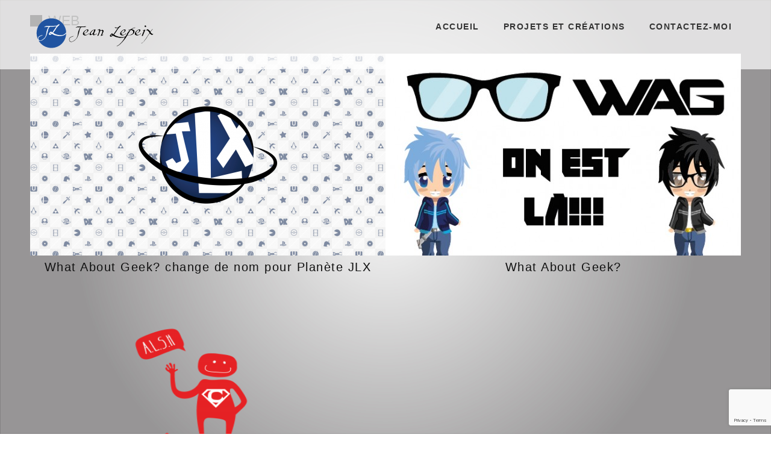

--- FILE ---
content_type: text/html; charset=UTF-8
request_url: https://www.jeanlepeix.com/cat/projet-et-creations/web/
body_size: 8507
content:
<!DOCTYPE html>
<html lang="en">
<head>
	<meta charset="utf-8" />
	<title>Web &laquo;  Jean Lepeix</title> 
	<link rel='dns-prefetch' href='//s0.wp.com' />
<link rel='dns-prefetch' href='//www.google.com' />
<link rel='dns-prefetch' href='//secure.gravatar.com' />
<link rel='dns-prefetch' href='//s.w.org' />
<link rel="alternate" type="application/rss+xml" title="Jean Lepeix &raquo; Flux de la catégorie Web" href="https://www.jeanlepeix.com/cat/projet-et-creations/web/feed/" />
		<script type="text/javascript">
			window._wpemojiSettings = {"baseUrl":"https:\/\/s.w.org\/images\/core\/emoji\/11\/72x72\/","ext":".png","svgUrl":"https:\/\/s.w.org\/images\/core\/emoji\/11\/svg\/","svgExt":".svg","source":{"concatemoji":"https:\/\/www.jeanlepeix.com\/wp-includes\/js\/wp-emoji-release.min.js?ver=5.0.24"}};
			!function(e,a,t){var n,r,o,i=a.createElement("canvas"),p=i.getContext&&i.getContext("2d");function s(e,t){var a=String.fromCharCode;p.clearRect(0,0,i.width,i.height),p.fillText(a.apply(this,e),0,0);e=i.toDataURL();return p.clearRect(0,0,i.width,i.height),p.fillText(a.apply(this,t),0,0),e===i.toDataURL()}function c(e){var t=a.createElement("script");t.src=e,t.defer=t.type="text/javascript",a.getElementsByTagName("head")[0].appendChild(t)}for(o=Array("flag","emoji"),t.supports={everything:!0,everythingExceptFlag:!0},r=0;r<o.length;r++)t.supports[o[r]]=function(e){if(!p||!p.fillText)return!1;switch(p.textBaseline="top",p.font="600 32px Arial",e){case"flag":return s([55356,56826,55356,56819],[55356,56826,8203,55356,56819])?!1:!s([55356,57332,56128,56423,56128,56418,56128,56421,56128,56430,56128,56423,56128,56447],[55356,57332,8203,56128,56423,8203,56128,56418,8203,56128,56421,8203,56128,56430,8203,56128,56423,8203,56128,56447]);case"emoji":return!s([55358,56760,9792,65039],[55358,56760,8203,9792,65039])}return!1}(o[r]),t.supports.everything=t.supports.everything&&t.supports[o[r]],"flag"!==o[r]&&(t.supports.everythingExceptFlag=t.supports.everythingExceptFlag&&t.supports[o[r]]);t.supports.everythingExceptFlag=t.supports.everythingExceptFlag&&!t.supports.flag,t.DOMReady=!1,t.readyCallback=function(){t.DOMReady=!0},t.supports.everything||(n=function(){t.readyCallback()},a.addEventListener?(a.addEventListener("DOMContentLoaded",n,!1),e.addEventListener("load",n,!1)):(e.attachEvent("onload",n),a.attachEvent("onreadystatechange",function(){"complete"===a.readyState&&t.readyCallback()})),(n=t.source||{}).concatemoji?c(n.concatemoji):n.wpemoji&&n.twemoji&&(c(n.twemoji),c(n.wpemoji)))}(window,document,window._wpemojiSettings);
		</script>
		<style type="text/css">
img.wp-smiley,
img.emoji {
	display: inline !important;
	border: none !important;
	box-shadow: none !important;
	height: 1em !important;
	width: 1em !important;
	margin: 0 .07em !important;
	vertical-align: -0.1em !important;
	background: none !important;
	padding: 0 !important;
}
</style>
<link rel='stylesheet' id='wp-block-library-css'  href='https://www.jeanlepeix.com/wp-includes/css/dist/block-library/style.min.css?ver=5.0.24' type='text/css' media='all' />
<link rel='stylesheet' id='contact-form-7-css'  href='https://www.jeanlepeix.com/wp-content/plugins/contact-form-7/includes/css/styles.css?ver=5.1.9' type='text/css' media='all' />
<link rel='stylesheet' id='jetpack_css-css'  href='https://www.jeanlepeix.com/wp-content/plugins/jetpack/css/jetpack.css?ver=7.3.5' type='text/css' media='all' />
<link rel='stylesheet' id='jquery.lightbox.min.css-css'  href='https://www.jeanlepeix.com/wp-content/plugins/wp-jquery-lightbox/styles/lightbox.min.css?ver=1.4.8.2' type='text/css' media='all' />
<script type='text/javascript' src='https://www.jeanlepeix.com/wp-includes/js/jquery/jquery.js?ver=1.12.4'></script>
<script type='text/javascript' src='https://www.jeanlepeix.com/wp-includes/js/jquery/jquery-migrate.min.js?ver=1.4.1'></script>
<link rel='https://api.w.org/' href='https://www.jeanlepeix.com/wp-json/' />
<link rel="EditURI" type="application/rsd+xml" title="RSD" href="https://www.jeanlepeix.com/xmlrpc.php?rsd" />
<link rel="wlwmanifest" type="application/wlwmanifest+xml" href="https://www.jeanlepeix.com/wp-includes/wlwmanifest.xml" /> 
<meta name="generator" content="WordPress 5.0.24" />
<!-- Start Fluid Video Embeds Style Tag -->
<style type="text/css">
/* Fluid Video Embeds */
.fve-video-wrapper {
    position: relative;
    overflow: hidden;
    height: 0;
    background-color: transparent;
    padding-bottom: 56.25%;
    margin: 0.5em 0;
}
.fve-video-wrapper iframe,
.fve-video-wrapper object,
.fve-video-wrapper embed {
    position: absolute;
    display: block;
    top: 0;
    left: 0;
    width: 100%;
    height: 100%;
}
.fve-video-wrapper a.hyperlink-image {
    position: relative;
    display: none;
}
.fve-video-wrapper a.hyperlink-image img {
    position: relative;
    z-index: 2;
    width: 100%;
}
.fve-video-wrapper a.hyperlink-image .fve-play-button {
    position: absolute;
    left: 35%;
    top: 35%;
    right: 35%;
    bottom: 35%;
    z-index: 3;
    background-color: rgba(40, 40, 40, 0.75);
    background-size: 100% 100%;
    border-radius: 10px;
}
.fve-video-wrapper a.hyperlink-image:hover .fve-play-button {
    background-color: rgba(0, 0, 0, 0.85);
}
</style>
<!-- End Fluid Video Embeds Style Tag -->

<link rel='dns-prefetch' href='//v0.wordpress.com'/>
<style type='text/css'>img#wpstats{display:none}</style>
<!-- BEGIN recaptcha, injected by plugin wp-recaptcha-integration  -->

<!-- END recaptcha -->
	<meta name="viewport" content="width=device-width, initial-scale=1, maximum-scale=1" />
	<link href='http://fonts.googleapis.com/css?family=Source+Sans+Pro:400,300,200' rel='stylesheet' type='text/css' />
	<link href='http://fonts.googleapis.com/css?family=Open+Sans' rel='stylesheet' type='text/css' />
	<link href='http://fonts.googleapis.com/css?family=Lato:300,400,700,900' rel='stylesheet' type='text/css'>
	<!--[if lt IE 9]>
	<script src="http://css3-mediaqueries-js.googlecode.com/svn/trunk/css3-mediaqueries.js"></script>
	<![endif]-->              		
	<link rel="stylesheet" href="https://www.jeanlepeix.com/wp-content/themes/CreativePortfolioResFree/style.css" type="text/css" media="screen" title="no title" charset="utf-8"/>
	<!--[if IE]>
		<script src="http://html5shiv.googlecode.com/svn/trunk/html5.js"></script>
	<![endif]-->
	<link rel="stylesheet" href="https://www.jeanlepeix.com/wp-content/themes/CreativePortfolioResFree/css/mobile.css" type="text/css" media="screen" title="no title" charset="utf-8"/>
	<link rel="stylesheet" href="https://www.jeanlepeix.com/wp-content/themes/CreativePortfolioResFree/css/slicknav.css" />
	<script src="http://code.jquery.com/jquery-1.10.2.min.js"></script>
<!--	<script src="http://cdnjs.cloudflare.com/ajax/libs/modernizr/2.6.2/modernizr.min.js"></script>-->
	<script src="https://www.jeanlepeix.com/wp-content/themes/CreativePortfolioResFree/js/jquery.infinitescroll.js"></script>
	<script src="https://www.jeanlepeix.com/wp-content/themes/CreativePortfolioResFree/js/jquery.slicknav.js"></script>
	<script src="https://www.jeanlepeix.com/wp-content/themes/CreativePortfolioResFree/js/retina-1.1.0.min.js"></script>
	<!-- flickr slideshow js / css -->
    <script src="https://www.jeanlepeix.com/wp-content/themes/CreativePortfolioResFree/js/modernizr-custom-v2.7.1.min.js" type="text/javascript"></script>
    <script src="https://www.jeanlepeix.com/wp-content/themes/CreativePortfolioResFree/js/jquery-finger-v0.1.0.min.js" type="text/javascript"></script>
    <script src="https://www.jeanlepeix.com/wp-content/themes/CreativePortfolioResFree/js/flickerplate.min.js" type="text/javascript"></script>
	<link href="https://www.jeanlepeix.com/wp-content/themes/CreativePortfolioResFree/css/flickerplate.css"  type="text/css" rel="stylesheet">
    
<!--	<script src="https://www.jeanlepeix.com/wp-content/themes/CreativePortfolioResFree/js/jquery.film_roll.min.js"></script>-->
	<script src="https://www.jeanlepeix.com/wp-content/themes/CreativePortfolioResFree/js/jquery.carouFredSel-6.2.1.js"></script>
	
	<script src="https://www.jeanlepeix.com/wp-content/themes/CreativePortfolioResFree/js/scripts.js"></script>
		
	<style type="text/css">
	body {
			background: url('http://www.jeanlepeix.com/wp-content/uploads/2016/03/background.jpg') no-repeat center center fixed; -webkit-background-size: cover; -moz-background-size: cover; -o-background-size: cover; background-size: cover;
			
		
	}
	</style>			
</head>
<body class="archive category category-web category-5">
<header id="header">
	<div class="header_bottom">
	
		<div class="container">
		
			<div class="full_logo_cont">
									<a href="https://www.jeanlepeix.com"><img src="http://www.jeanlepeix.com/wp-content/uploads/2015/09/logo-2.0-full_50-196.png" class="logo" alt="logo" /></a>
									
			</div><!--//logo_cont-->		
			<div class="header_menu">
				<ul id="main_header_menu" class="menu"><li id="menu-item-451" class="menu-item menu-item-type-custom menu-item-object-custom menu-item-home menu-item-451"><a href="http://www.jeanlepeix.com/">Accueil</a></li>
<li id="menu-item-454" class="menu-item menu-item-type-taxonomy menu-item-object-category current-category-ancestor current-menu-ancestor current-menu-parent current-category-parent menu-item-has-children menu-item-454"><a href="https://www.jeanlepeix.com/cat/projet-et-creations/">Projets et Créations</a>
<ul class="sub-menu">
	<li id="menu-item-455" class="menu-item menu-item-type-taxonomy menu-item-object-category menu-item-455"><a href="https://www.jeanlepeix.com/cat/projet-et-creations/graphisme/">Graphisme</a></li>
	<li id="menu-item-458" class="menu-item menu-item-type-taxonomy menu-item-object-category menu-item-458"><a href="https://www.jeanlepeix.com/cat/projet-et-creations/photo/">Photographie</a></li>
	<li id="menu-item-456" class="menu-item menu-item-type-taxonomy menu-item-object-category menu-item-456"><a href="https://www.jeanlepeix.com/cat/projet-et-creations/video/">Vidéo</a></li>
	<li id="menu-item-457" class="menu-item menu-item-type-taxonomy menu-item-object-category current-menu-item menu-item-457"><a href="https://www.jeanlepeix.com/cat/projet-et-creations/web/">Web</a></li>
</ul>
</li>
<li id="menu-item-452" class="menu-item menu-item-type-post_type menu-item-object-page menu-item-452"><a href="https://www.jeanlepeix.com/contactez-moi/">Contactez-moi</a></li>
</ul>			</div><!--//header_menu-->	
			
			<div class="clear"></div>
		
			<!--
			<div class="header_search">
				<form role="search" method="get" id="searchform" action="https://www.jeanlepeix.com/">
					<input type="text" name="s" id="s" />
					<INPUT TYPE="image" SRC="https://www.jeanlepeix.com/wp-content/themes/CreativePortfolioResFree/images/search-icon2.jpg" class="header_search_icon" BORDER="0" ALT="Submit Form">
				</form>
			</div> --><!--//header_search-->
						
			<div class="clear"></div>
		</div><!--//container-->
		
	</div><!--//header_bottom-->	
</header><!--//header-->
<div class="header_spacing"></div>	
<div id="content">
	
	<div class="container">
				<div class="archive_title">
			<span>Web</span>			<div class="clear"></div>
		</div><!--//archive_title-->
			
		<div id="posts_cont">		
			     		
				<div class="home_box">
					<div class="home_box_media">
													<a href="https://www.jeanlepeix.com/what-about-geek-change-de-nom-pour-planete-jlx/"><img width="590" height="335" src="https://www.jeanlepeix.com/wp-content/uploads/2016/03/planetejlx-590x335.png" class="attachment-ut-home-image size-ut-home-image wp-post-image" alt="planetejlx_wallpaper" srcset="https://www.jeanlepeix.com/wp-content/uploads/2016/03/planetejlx-590x335.png 590w, https://www.jeanlepeix.com/wp-content/uploads/2016/03/planetejlx-300x169.png 300w" sizes="(max-width: 590px) 100vw, 590px" /></a>
							<a class="home_box_hover" href="https://www.jeanlepeix.com/what-about-geek-change-de-nom-pour-planete-jlx/">
								<div class="home_box_row">
									<div class="home_box_cell">
										Ayant perdu mon collaborateur pour mon blog personnel, j'ai décidé qu'il était temps de changer le nom, et toute la charte graphique du blog. Le personnage de JLX reste le même mais tout le reste ...									</div> <!-- //home_box_cell -->
								</div> <!-- //home_box_row -->
							</a> <!-- //home_box_hover -->
									
					</div> <!-- //home_box_media -->							
					<h3><a href="https://www.jeanlepeix.com/what-about-geek-change-de-nom-pour-planete-jlx/">What About Geek? change de nom pour Planète JLX</a></h3>
					
				</div> <!-- //home_box -->		
										     		
				<div class="home_box">
					<div class="home_box_media">
													<a href="https://www.jeanlepeix.com/what-about-geek/"><img width="590" height="335" src="https://www.jeanlepeix.com/wp-content/uploads/2013/05/sliderWag-590x335.jpg" class="attachment-ut-home-image size-ut-home-image wp-post-image" alt="sliderWag" srcset="https://www.jeanlepeix.com/wp-content/uploads/2013/05/sliderWag-590x335.jpg 590w, https://www.jeanlepeix.com/wp-content/uploads/2013/05/sliderWag-300x170.jpg 300w, https://www.jeanlepeix.com/wp-content/uploads/2013/05/sliderWag.jpg 638w" sizes="(max-width: 590px) 100vw, 590px" /></a>
							<a class="home_box_hover" href="https://www.jeanlepeix.com/what-about-geek/">
								<div class="home_box_row">
									<div class="home_box_cell">
										Voici un projet tout beau tout neuf que je créé avec un collègue universitaire il s'agit d'un blog orienté jeux-vidéo et cinéma.

C'est à dire les sujets principaux des "geeks" comme ont les ...									</div> <!-- //home_box_cell -->
								</div> <!-- //home_box_row -->
							</a> <!-- //home_box_hover -->
									
					</div> <!-- //home_box_media -->							
					<h3><a href="https://www.jeanlepeix.com/what-about-geek/">What About Geek?</a></h3>
					
				</div> <!-- //home_box -->		
				<div class="home_box clear"></div>						     		
				<div class="home_box">
					<div class="home_box_media">
													<a href="https://www.jeanlepeix.com/carabistouille-et-les-bidules/"><img width="473" height="335" src="https://www.jeanlepeix.com/wp-content/uploads/2013/03/logopersocarabistouille-01-e1364246345298.png" class="attachment-ut-home-image size-ut-home-image wp-post-image" alt="" /></a>
							<a class="home_box_hover" href="https://www.jeanlepeix.com/carabistouille-et-les-bidules/">
								<div class="home_box_row">
									<div class="home_box_cell">
										

Carabistouilles et Les Bidules sont deux structures d'Accueil Collectif de Mineurs situées en Maine et Loire (49). Ce projet est un projet tuteuré réalisé dans le cadre de la Licence ...									</div> <!-- //home_box_cell -->
								</div> <!-- //home_box_row -->
							</a> <!-- //home_box_hover -->
									
					</div> <!-- //home_box_media -->							
					<h3><a href="https://www.jeanlepeix.com/carabistouille-et-les-bidules/">Carabistouille et Les Bidules</a></h3>
					
				</div> <!-- //home_box -->		
														
		</div> <!--//posts_cont -->		
		<div class="load_more_cont">
				<div align="center"><div class="load_more_text">
								</div></div>
			</div><!--//load_more_cont-->     					
			
			                        
		
		</div><!--//single_full_cont-->
		
				
		<div class="clear"></div>	
		
		
	</div><!--//container-->
</div><!--//content-->
<script type="text/javascript">
$(document).ready(
function($){
  $('#posts_cont').infinitescroll({
 
    navSelector  : "div.load_more_text",            
		   // selector for the paged navigation (it will be hidden)
    nextSelector : "div.load_more_text a:first",    
		   // selector for the NEXT link (to page 2)
    itemSelector : "#posts_cont .blog_box"
		   // selector for all items you'll retrieve
  },function(arrayOfNewElems){
  
  $('#posts_cont').append('<div class="clear"></div>');
  
      //$('.home_post_cont img').hover_caption();
 
     // optional callback when new content is successfully loaded in.
 
     // keyword `this` will refer to the new DOM content that was just added.
     // as of 1.5, `this` matches the element you called the plugin on (e.g. #content)
     //                   all the new elements that were found are passed in as an array
 
  });  
}  
);
</script>	
<div class="footer_copyright_cont">
<div class="footer_copyright">
	<div class="container">
		<div class="footer_social">
							<a href="https://twitter.com/JeanLepeix"target="_blank"><img src="https://www.jeanlepeix.com/wp-content/themes/CreativePortfolioResFree/images/twitter-icon.png" alt="twitter" /></a>
										<a href="https://www.facebook.com/Lepeix.Jean"target="_blank"><img src="https://www.jeanlepeix.com/wp-content/themes/CreativePortfolioResFree/images/facebook-icon.png" alt="facebook" /></a>
																<a href="https://www.pinterest.com/jeanlepeix/"target="_blank"><img src="https://www.jeanlepeix.com/wp-content/themes/CreativePortfolioResFree/images/pinterest-icon.png" alt="pinterest" /></a>
																<a href="fr.linkedin.com/in/jeanlepeix"target="_blank"><img src="https://www.jeanlepeix.com/wp-content/themes/CreativePortfolioResFree/images/flickr-icon.png" alt="youtube" /></a>
							
			<div class="clear"></div>
		</div><!--//footer_social-->
		
		<footer>
	© 2014 Creative Portfolio Theme. Developed by <a href="http://dessign.net">Dessign.net</a></div>
	</footer>
	
		
					
		
		<div class="clear"></div>
	</div><!--//container-->
</div><!--//footer_copyright-->
</div><!--//footer_copyright_cont-->
	<div style="display:none">
	</div>

<!-- BEGIN recaptcha, injected by plugin wp-recaptcha-integration  -->
<script type="text/javascript">
				function get_form_submits(el){
					var form,current=el,ui,type,slice = Array.prototype.slice,self=this;
					this.submits=[];
					this.form=false;

					this.setEnabled=function(e){
						for ( var s=0;s<self.submits.length;s++ ) {
							if (e) self.submits[s].removeAttribute('disabled');
							else  self.submits[s].setAttribute('disabled','disabled');
						}
						return this;
					};
					while ( current && current.nodeName != 'BODY' && current.nodeName != 'FORM' ) {
						current = current.parentNode;
					}
					if ( !current || current.nodeName != 'FORM' )
						return false;
					this.form=current;
					ui=slice.call(this.form.getElementsByTagName('input')).concat(slice.call(this.form.getElementsByTagName('button')));
					for (var i = 0; i < ui.length; i++) if ( (type=ui[i].getAttribute('TYPE')) && type=='submit' ) this.submits.push(ui[i]);
					return this;
				}
				</script><script type="text/javascript">
		var recaptcha_widgets={};
		function wp_recaptchaLoadCallback(){
			try {
				grecaptcha;
			} catch(err){
				return;
			}
			var e = document.querySelectorAll ? document.querySelectorAll('.g-recaptcha:not(.wpcf7-form-control)') : document.getElementsByClassName('g-recaptcha'),
				form_submits;

			for (var i=0;i<e.length;i++) {
				(function(el){
					var form_submits = get_form_submits(el).setEnabled(false), wid;
					// check if captcha element is unrendered
					if ( ! el.childNodes.length) {
						wid = grecaptcha.render(el,{
							'sitekey':'6LdaKRoTAAAAAMRwAOF57hIXBr6EEc_0DD69aLws',
							'theme':el.getAttribute('data-theme') || 'light'
							,
							'callback' : function(r){ get_form_submits(el).setEnabled(true); /* enable submit buttons */ }
						});
						el.setAttribute('data-widget-id',wid);
					} else {
						wid = el.getAttribute('data-widget-id');
						grecaptcha.reset(wid);
					}
				})(e[i]);
			}
		}

		// if jquery present re-render jquery/ajax loaded captcha elements
		if ( typeof jQuery !== 'undefined' )
			jQuery(document).ajaxComplete( function(evt,xhr,set){
				if( xhr.responseText && xhr.responseText.indexOf('6LdaKRoTAAAAAMRwAOF57hIXBr6EEc_0DD69aLws') !== -1)
					wp_recaptchaLoadCallback();
			} );

		</script><script src="https://www.google.com/recaptcha/api.js?onload=wp_recaptchaLoadCallback&#038;render=explicit&#038;hl=fr" async defer></script>
<!-- END recaptcha -->
<style type="text/css">.saboxplugin-wrap{-webkit-box-sizing:border-box;-moz-box-sizing:border-box;-ms-box-sizing:border-box;box-sizing:border-box;border:1px solid #eee;width:100%;clear:both;display:block;overflow:hidden;word-wrap:break-word;position:relative}.saboxplugin-wrap .saboxplugin-gravatar{float:left;padding:20px}.saboxplugin-wrap .saboxplugin-gravatar img{max-width:100px;height:auto}.saboxplugin-wrap .saboxplugin-authorname{font-size:18px;line-height:1;margin:20px 0 0 20px;display:block}.saboxplugin-wrap .saboxplugin-authorname a{text-decoration:none}.saboxplugin-wrap .saboxplugin-authorname a:focus{outline:0}.saboxplugin-wrap .saboxplugin-desc{display:block;margin:5px 20px}.saboxplugin-wrap .saboxplugin-desc a{text-decoration:underline}.saboxplugin-wrap .saboxplugin-desc p{margin:5px 0 12px}.saboxplugin-wrap .saboxplugin-web{margin:0 20px 15px;text-align:left}.saboxplugin-wrap .sab-web-position{text-align:right}.saboxplugin-wrap .saboxplugin-web a{color:#ccc;text-decoration:none}.saboxplugin-wrap .saboxplugin-socials{position:relative;display:block;background:#fcfcfc;padding:5px;border-top:1px solid #eee}.saboxplugin-wrap .saboxplugin-socials a svg{width:20px;height:20px}.saboxplugin-wrap .saboxplugin-socials a svg .st2{fill:#fff}.saboxplugin-wrap .saboxplugin-socials a svg .st1{fill:rgba(0,0,0,.3)}.saboxplugin-wrap .saboxplugin-socials a:hover{opacity:.8;-webkit-transition:opacity .4s;-moz-transition:opacity .4s;-o-transition:opacity .4s;transition:opacity .4s;box-shadow:none!important;-webkit-box-shadow:none!important}.saboxplugin-wrap .saboxplugin-socials .saboxplugin-icon-color{box-shadow:none;padding:0;border:0;-webkit-transition:opacity .4s;-moz-transition:opacity .4s;-o-transition:opacity .4s;transition:opacity .4s;display:inline-block;color:#fff;font-size:0;text-decoration:inherit;margin:5px;-webkit-border-radius:0;-moz-border-radius:0;-ms-border-radius:0;-o-border-radius:0;border-radius:0;overflow:hidden}.saboxplugin-wrap .saboxplugin-socials .saboxplugin-icon-grey{text-decoration:inherit;box-shadow:none;position:relative;display:-moz-inline-stack;display:inline-block;vertical-align:middle;zoom:1;margin:10px 5px;color:#444}.clearfix:after,.clearfix:before{content:' ';display:table;line-height:0;clear:both}.ie7 .clearfix{zoom:1}.saboxplugin-socials.sabox-colored .saboxplugin-icon-color .sab-twitch{border-color:#38245c}.saboxplugin-socials.sabox-colored .saboxplugin-icon-color .sab-addthis{border-color:#e91c00}.saboxplugin-socials.sabox-colored .saboxplugin-icon-color .sab-behance{border-color:#003eb0}.saboxplugin-socials.sabox-colored .saboxplugin-icon-color .sab-delicious{border-color:#06c}.saboxplugin-socials.sabox-colored .saboxplugin-icon-color .sab-deviantart{border-color:#036824}.saboxplugin-socials.sabox-colored .saboxplugin-icon-color .sab-digg{border-color:#00327c}.saboxplugin-socials.sabox-colored .saboxplugin-icon-color .sab-dribbble{border-color:#ba1655}.saboxplugin-socials.sabox-colored .saboxplugin-icon-color .sab-facebook{border-color:#1e2e4f}.saboxplugin-socials.sabox-colored .saboxplugin-icon-color .sab-flickr{border-color:#003576}.saboxplugin-socials.sabox-colored .saboxplugin-icon-color .sab-github{border-color:#264874}.saboxplugin-socials.sabox-colored .saboxplugin-icon-color .sab-google{border-color:#0b51c5}.saboxplugin-socials.sabox-colored .saboxplugin-icon-color .sab-googleplus{border-color:#96271a}.saboxplugin-socials.sabox-colored .saboxplugin-icon-color .sab-html5{border-color:#902e13}.saboxplugin-socials.sabox-colored .saboxplugin-icon-color .sab-instagram{border-color:#1630aa}.saboxplugin-socials.sabox-colored .saboxplugin-icon-color .sab-linkedin{border-color:#00344f}.saboxplugin-socials.sabox-colored .saboxplugin-icon-color .sab-pinterest{border-color:#5b040e}.saboxplugin-socials.sabox-colored .saboxplugin-icon-color .sab-reddit{border-color:#992900}.saboxplugin-socials.sabox-colored .saboxplugin-icon-color .sab-rss{border-color:#a43b0a}.saboxplugin-socials.sabox-colored .saboxplugin-icon-color .sab-sharethis{border-color:#5d8420}.saboxplugin-socials.sabox-colored .saboxplugin-icon-color .sab-skype{border-color:#00658a}.saboxplugin-socials.sabox-colored .saboxplugin-icon-color .sab-soundcloud{border-color:#995200}.saboxplugin-socials.sabox-colored .saboxplugin-icon-color .sab-spotify{border-color:#0f612c}.saboxplugin-socials.sabox-colored .saboxplugin-icon-color .sab-stackoverflow{border-color:#a95009}.saboxplugin-socials.sabox-colored .saboxplugin-icon-color .sab-steam{border-color:#006388}.saboxplugin-socials.sabox-colored .saboxplugin-icon-color .sab-user_email{border-color:#b84e05}.saboxplugin-socials.sabox-colored .saboxplugin-icon-color .sab-stumbleUpon{border-color:#9b280e}.saboxplugin-socials.sabox-colored .saboxplugin-icon-color .sab-tumblr{border-color:#10151b}.saboxplugin-socials.sabox-colored .saboxplugin-icon-color .sab-twitter{border-color:#0967a0}.saboxplugin-socials.sabox-colored .saboxplugin-icon-color .sab-vimeo{border-color:#0d7091}.saboxplugin-socials.sabox-colored .saboxplugin-icon-color .sab-windows{border-color:#003f71}.saboxplugin-socials.sabox-colored .saboxplugin-icon-color .sab-wordpress{border-color:#0f3647}.saboxplugin-socials.sabox-colored .saboxplugin-icon-color .sab-yahoo{border-color:#14002d}.saboxplugin-socials.sabox-colored .saboxplugin-icon-color .sab-youtube{border-color:#900}.saboxplugin-socials.sabox-colored .saboxplugin-icon-color .sab-xing{border-color:#000202}.saboxplugin-socials.sabox-colored .saboxplugin-icon-color .sab-mixcloud{border-color:#2475a0}.saboxplugin-socials.sabox-colored .saboxplugin-icon-color .sab-vk{border-color:#243549}.saboxplugin-socials.sabox-colored .saboxplugin-icon-color .sab-medium{border-color:#00452c}.saboxplugin-socials.sabox-colored .saboxplugin-icon-color .sab-quora{border-color:#420e00}.saboxplugin-socials.sabox-colored .saboxplugin-icon-color .sab-meetup{border-color:#9b181c}.saboxplugin-socials.sabox-colored .saboxplugin-icon-color .sab-goodreads{border-color:#000}.saboxplugin-socials.sabox-colored .saboxplugin-icon-color .sab-snapchat{border-color:#999700}.saboxplugin-socials.sabox-colored .saboxplugin-icon-color .sab-500px{border-color:#00557f}.saboxplugin-socials.sabox-colored .saboxplugin-icon-color .sab-mastodont{border-color:#185886}.sabox-plus-item{margin-bottom:20px}@media screen and (max-width:480px){.saboxplugin-wrap{text-align:center}.saboxplugin-wrap .saboxplugin-gravatar{float:none;padding:20px 0;text-align:center;margin:0 auto;display:block}.saboxplugin-wrap .saboxplugin-gravatar img{float:none;display:inline-block;display:-moz-inline-stack;vertical-align:middle;zoom:1}.saboxplugin-wrap .saboxplugin-desc{margin:0 10px 20px;text-align:center}.saboxplugin-wrap .saboxplugin-authorname{text-align:center;margin:10px 0 20px}}body .saboxplugin-authorname a,body .saboxplugin-authorname a:hover{box-shadow:none;-webkit-box-shadow:none}a.sab-profile-edit{font-size:16px!important;line-height:1!important}.sab-edit-settings a,a.sab-profile-edit{color:#0073aa!important;box-shadow:none!important;-webkit-box-shadow:none!important}.sab-edit-settings{margin-right:15px;position:absolute;right:0;z-index:2;bottom:10px;line-height:20px}.sab-edit-settings i{margin-left:5px}.saboxplugin-socials{line-height:1!important}.rtl .saboxplugin-wrap .saboxplugin-gravatar{float:right}.rtl .saboxplugin-wrap .saboxplugin-authorname{display:flex;align-items:center}.rtl .saboxplugin-wrap .saboxplugin-authorname .sab-profile-edit{margin-right:10px}.rtl .sab-edit-settings{right:auto;left:0}img.sab-custom-avatar{max-width:75px;}.saboxplugin-wrap {border-color:#2653a1;}.saboxplugin-wrap .saboxplugin-socials {border-color:#2653a1;}.saboxplugin-wrap .saboxplugin-gravatar img {-webkit-border-radius:50%;-moz-border-radius:50%;-ms-border-radius:50%;-o-border-radius:50%;border-radius:50%;}.saboxplugin-wrap .saboxplugin-socials .saboxplugin-icon-color {-webkit-border-radius:50%;-moz-border-radius:50%;-ms-border-radius:50%;-o-border-radius:50%;border-radius:50%;}.saboxplugin-wrap .saboxplugin-gravatar img {-webkit-transition:all .5s ease;-moz-transition:all .5s ease;-o-transition:all .5s ease;transition:all .5s ease;}.saboxplugin-wrap .saboxplugin-gravatar img:hover {-webkit-transform:rotate(45deg);-moz-transform:rotate(45deg);-o-transform:rotate(45deg);-ms-transform:rotate(45deg);transform:rotate(45deg);}.saboxplugin-wrap .saboxplugin-socials .saboxplugin-icon-color {-webkit-transition: all 0.3s ease-in-out;-moz-transition: all 0.3s ease-in-out;-o-transition: all 0.3s ease-in-out;-ms-transition: all 0.3s ease-in-out;transition: all 0.3s ease-in-out;}.saboxplugin-wrap .saboxplugin-socials .saboxplugin-icon-color:hover,.saboxplugin-wrap .saboxplugin-socials .saboxplugin-icon-grey:hover {-webkit-transform: rotate(360deg);-moz-transform: rotate(360deg);-o-transform: rotate(360deg);-ms-transform: rotate(360deg);transform: rotate(360deg);}.saboxplugin-wrap .saboxplugin-socials .saboxplugin-icon-color svg {border-width: 1px;border-style:solid;border-radius:50%}.saboxplugin-wrap .saboxplugin-desc a, .saboxplugin-wrap .saboxplugin-desc  {color:0 !important;}.saboxplugin-wrap .saboxplugin-authorname a {color:#2653a1;}.saboxplugin-wrap .saboxplugin-authorname {font-family:"none";}.saboxplugin-wrap .saboxplugin-desc {font-family:none;}.saboxplugin-wrap {margin-top:0px; margin-bottom:0px; padding: 0px 0px }.saboxplugin-wrap .saboxplugin-authorname {font-size:18px; line-height:25px;}.saboxplugin-wrap .saboxplugin-desc p, .saboxplugin-wrap .saboxplugin-desc {font-size:14px !important; line-height:21px !important;}.saboxplugin-wrap .saboxplugin-web {font-size:14px;}.saboxplugin-wrap .saboxplugin-socials a svg {width:36px;height:36px;}</style><script type='text/javascript'>
/* <![CDATA[ */
var wpcf7 = {"apiSettings":{"root":"https:\/\/www.jeanlepeix.com\/wp-json\/contact-form-7\/v1","namespace":"contact-form-7\/v1"}};
/* ]]> */
</script>
<script type='text/javascript' src='https://www.jeanlepeix.com/wp-content/plugins/contact-form-7/includes/js/scripts.js?ver=5.1.9'></script>
<script type='text/javascript' src='https://s0.wp.com/wp-content/js/devicepx-jetpack.js?ver=202604'></script>
<script type='text/javascript' src='https://www.google.com/recaptcha/api.js?render=6LcJ7IMUAAAAAAzFNCFVM92C6sQjAkOWWBH_Cnxd&#038;ver=3.0'></script>
<script type='text/javascript' src='https://secure.gravatar.com/js/gprofiles.js?ver=2026Janaa'></script>
<script type='text/javascript'>
/* <![CDATA[ */
var WPGroHo = {"my_hash":""};
/* ]]> */
</script>
<script type='text/javascript' src='https://www.jeanlepeix.com/wp-content/plugins/jetpack/modules/wpgroho.js?ver=5.0.24'></script>
<script type='text/javascript' src='https://www.jeanlepeix.com/wp-content/plugins/wp-jquery-lightbox/jquery.touchwipe.min.js?ver=1.4.8.2'></script>
<script type='text/javascript'>
/* <![CDATA[ */
var JQLBSettings = {"showTitle":"1","showCaption":"1","showNumbers":"1","fitToScreen":"0","resizeSpeed":"400","showDownload":"0","navbarOnTop":"0","marginSize":"0","slideshowSpeed":"4000","prevLinkTitle":"Image pr\u00e9c\u00e9dente","nextLinkTitle":"Image suivante","closeTitle":"fermer la galerie","image":"Image ","of":" sur ","download":"T\u00e9l\u00e9charger","pause":"(Pause Slideshow)","play":"(Play Slideshow)"};
/* ]]> */
</script>
<script type='text/javascript' src='https://www.jeanlepeix.com/wp-content/plugins/wp-jquery-lightbox/jquery.lightbox.min.js?ver=1.4.8.2'></script>
<script type='text/javascript' src='https://www.jeanlepeix.com/wp-includes/js/wp-embed.min.js?ver=5.0.24'></script>
<script type="text/javascript">
( function( sitekey, actions ) {

	document.addEventListener( 'DOMContentLoaded', function( event ) {
		var wpcf7recaptcha = {

			execute: function( action ) {
				grecaptcha.execute(
					sitekey,
					{ action: action }
				).then( function( token ) {
					var event = new CustomEvent( 'wpcf7grecaptchaexecuted', {
						detail: {
							action: action,
							token: token,
						},
					} );

					document.dispatchEvent( event );
				} );
			},

			executeOnHomepage: function() {
				wpcf7recaptcha.execute( actions[ 'homepage' ] );
			},

			executeOnContactform: function() {
				wpcf7recaptcha.execute( actions[ 'contactform' ] );
			},

		};

		grecaptcha.ready(
			wpcf7recaptcha.executeOnHomepage
		);

		document.addEventListener( 'change',
			wpcf7recaptcha.executeOnContactform, false
		);

		document.addEventListener( 'wpcf7submit',
			wpcf7recaptcha.executeOnHomepage, false
		);

	} );

	document.addEventListener( 'wpcf7grecaptchaexecuted', function( event ) {
		var fields = document.querySelectorAll(
			"form.wpcf7-form input[name='g-recaptcha-response']"
		);

		for ( var i = 0; i < fields.length; i++ ) {
			var field = fields[ i ];
			field.setAttribute( 'value', event.detail.token );
		}
	} );

} )(
	'6LcJ7IMUAAAAAAzFNCFVM92C6sQjAkOWWBH_Cnxd',
	{"homepage":"homepage","contactform":"contactform"}
);
</script>
<script type='text/javascript' src='https://stats.wp.com/e-202604.js' async='async' defer='defer'></script>
<script type='text/javascript'>
	_stq = window._stq || [];
	_stq.push([ 'view', {v:'ext',j:'1:7.3.5',blog:'87800638',post:'0',tz:'1',srv:'www.jeanlepeix.com'} ]);
	_stq.push([ 'clickTrackerInit', '87800638', '0' ]);
</script>
</body>
</html> 		

--- FILE ---
content_type: text/html; charset=utf-8
request_url: https://www.google.com/recaptcha/api2/anchor?ar=1&k=6LcJ7IMUAAAAAAzFNCFVM92C6sQjAkOWWBH_Cnxd&co=aHR0cHM6Ly93d3cuamVhbmxlcGVpeC5jb206NDQz&hl=en&v=PoyoqOPhxBO7pBk68S4YbpHZ&size=invisible&anchor-ms=20000&execute-ms=30000&cb=ycorrf6hih4n
body_size: 48732
content:
<!DOCTYPE HTML><html dir="ltr" lang="en"><head><meta http-equiv="Content-Type" content="text/html; charset=UTF-8">
<meta http-equiv="X-UA-Compatible" content="IE=edge">
<title>reCAPTCHA</title>
<style type="text/css">
/* cyrillic-ext */
@font-face {
  font-family: 'Roboto';
  font-style: normal;
  font-weight: 400;
  font-stretch: 100%;
  src: url(//fonts.gstatic.com/s/roboto/v48/KFO7CnqEu92Fr1ME7kSn66aGLdTylUAMa3GUBHMdazTgWw.woff2) format('woff2');
  unicode-range: U+0460-052F, U+1C80-1C8A, U+20B4, U+2DE0-2DFF, U+A640-A69F, U+FE2E-FE2F;
}
/* cyrillic */
@font-face {
  font-family: 'Roboto';
  font-style: normal;
  font-weight: 400;
  font-stretch: 100%;
  src: url(//fonts.gstatic.com/s/roboto/v48/KFO7CnqEu92Fr1ME7kSn66aGLdTylUAMa3iUBHMdazTgWw.woff2) format('woff2');
  unicode-range: U+0301, U+0400-045F, U+0490-0491, U+04B0-04B1, U+2116;
}
/* greek-ext */
@font-face {
  font-family: 'Roboto';
  font-style: normal;
  font-weight: 400;
  font-stretch: 100%;
  src: url(//fonts.gstatic.com/s/roboto/v48/KFO7CnqEu92Fr1ME7kSn66aGLdTylUAMa3CUBHMdazTgWw.woff2) format('woff2');
  unicode-range: U+1F00-1FFF;
}
/* greek */
@font-face {
  font-family: 'Roboto';
  font-style: normal;
  font-weight: 400;
  font-stretch: 100%;
  src: url(//fonts.gstatic.com/s/roboto/v48/KFO7CnqEu92Fr1ME7kSn66aGLdTylUAMa3-UBHMdazTgWw.woff2) format('woff2');
  unicode-range: U+0370-0377, U+037A-037F, U+0384-038A, U+038C, U+038E-03A1, U+03A3-03FF;
}
/* math */
@font-face {
  font-family: 'Roboto';
  font-style: normal;
  font-weight: 400;
  font-stretch: 100%;
  src: url(//fonts.gstatic.com/s/roboto/v48/KFO7CnqEu92Fr1ME7kSn66aGLdTylUAMawCUBHMdazTgWw.woff2) format('woff2');
  unicode-range: U+0302-0303, U+0305, U+0307-0308, U+0310, U+0312, U+0315, U+031A, U+0326-0327, U+032C, U+032F-0330, U+0332-0333, U+0338, U+033A, U+0346, U+034D, U+0391-03A1, U+03A3-03A9, U+03B1-03C9, U+03D1, U+03D5-03D6, U+03F0-03F1, U+03F4-03F5, U+2016-2017, U+2034-2038, U+203C, U+2040, U+2043, U+2047, U+2050, U+2057, U+205F, U+2070-2071, U+2074-208E, U+2090-209C, U+20D0-20DC, U+20E1, U+20E5-20EF, U+2100-2112, U+2114-2115, U+2117-2121, U+2123-214F, U+2190, U+2192, U+2194-21AE, U+21B0-21E5, U+21F1-21F2, U+21F4-2211, U+2213-2214, U+2216-22FF, U+2308-230B, U+2310, U+2319, U+231C-2321, U+2336-237A, U+237C, U+2395, U+239B-23B7, U+23D0, U+23DC-23E1, U+2474-2475, U+25AF, U+25B3, U+25B7, U+25BD, U+25C1, U+25CA, U+25CC, U+25FB, U+266D-266F, U+27C0-27FF, U+2900-2AFF, U+2B0E-2B11, U+2B30-2B4C, U+2BFE, U+3030, U+FF5B, U+FF5D, U+1D400-1D7FF, U+1EE00-1EEFF;
}
/* symbols */
@font-face {
  font-family: 'Roboto';
  font-style: normal;
  font-weight: 400;
  font-stretch: 100%;
  src: url(//fonts.gstatic.com/s/roboto/v48/KFO7CnqEu92Fr1ME7kSn66aGLdTylUAMaxKUBHMdazTgWw.woff2) format('woff2');
  unicode-range: U+0001-000C, U+000E-001F, U+007F-009F, U+20DD-20E0, U+20E2-20E4, U+2150-218F, U+2190, U+2192, U+2194-2199, U+21AF, U+21E6-21F0, U+21F3, U+2218-2219, U+2299, U+22C4-22C6, U+2300-243F, U+2440-244A, U+2460-24FF, U+25A0-27BF, U+2800-28FF, U+2921-2922, U+2981, U+29BF, U+29EB, U+2B00-2BFF, U+4DC0-4DFF, U+FFF9-FFFB, U+10140-1018E, U+10190-1019C, U+101A0, U+101D0-101FD, U+102E0-102FB, U+10E60-10E7E, U+1D2C0-1D2D3, U+1D2E0-1D37F, U+1F000-1F0FF, U+1F100-1F1AD, U+1F1E6-1F1FF, U+1F30D-1F30F, U+1F315, U+1F31C, U+1F31E, U+1F320-1F32C, U+1F336, U+1F378, U+1F37D, U+1F382, U+1F393-1F39F, U+1F3A7-1F3A8, U+1F3AC-1F3AF, U+1F3C2, U+1F3C4-1F3C6, U+1F3CA-1F3CE, U+1F3D4-1F3E0, U+1F3ED, U+1F3F1-1F3F3, U+1F3F5-1F3F7, U+1F408, U+1F415, U+1F41F, U+1F426, U+1F43F, U+1F441-1F442, U+1F444, U+1F446-1F449, U+1F44C-1F44E, U+1F453, U+1F46A, U+1F47D, U+1F4A3, U+1F4B0, U+1F4B3, U+1F4B9, U+1F4BB, U+1F4BF, U+1F4C8-1F4CB, U+1F4D6, U+1F4DA, U+1F4DF, U+1F4E3-1F4E6, U+1F4EA-1F4ED, U+1F4F7, U+1F4F9-1F4FB, U+1F4FD-1F4FE, U+1F503, U+1F507-1F50B, U+1F50D, U+1F512-1F513, U+1F53E-1F54A, U+1F54F-1F5FA, U+1F610, U+1F650-1F67F, U+1F687, U+1F68D, U+1F691, U+1F694, U+1F698, U+1F6AD, U+1F6B2, U+1F6B9-1F6BA, U+1F6BC, U+1F6C6-1F6CF, U+1F6D3-1F6D7, U+1F6E0-1F6EA, U+1F6F0-1F6F3, U+1F6F7-1F6FC, U+1F700-1F7FF, U+1F800-1F80B, U+1F810-1F847, U+1F850-1F859, U+1F860-1F887, U+1F890-1F8AD, U+1F8B0-1F8BB, U+1F8C0-1F8C1, U+1F900-1F90B, U+1F93B, U+1F946, U+1F984, U+1F996, U+1F9E9, U+1FA00-1FA6F, U+1FA70-1FA7C, U+1FA80-1FA89, U+1FA8F-1FAC6, U+1FACE-1FADC, U+1FADF-1FAE9, U+1FAF0-1FAF8, U+1FB00-1FBFF;
}
/* vietnamese */
@font-face {
  font-family: 'Roboto';
  font-style: normal;
  font-weight: 400;
  font-stretch: 100%;
  src: url(//fonts.gstatic.com/s/roboto/v48/KFO7CnqEu92Fr1ME7kSn66aGLdTylUAMa3OUBHMdazTgWw.woff2) format('woff2');
  unicode-range: U+0102-0103, U+0110-0111, U+0128-0129, U+0168-0169, U+01A0-01A1, U+01AF-01B0, U+0300-0301, U+0303-0304, U+0308-0309, U+0323, U+0329, U+1EA0-1EF9, U+20AB;
}
/* latin-ext */
@font-face {
  font-family: 'Roboto';
  font-style: normal;
  font-weight: 400;
  font-stretch: 100%;
  src: url(//fonts.gstatic.com/s/roboto/v48/KFO7CnqEu92Fr1ME7kSn66aGLdTylUAMa3KUBHMdazTgWw.woff2) format('woff2');
  unicode-range: U+0100-02BA, U+02BD-02C5, U+02C7-02CC, U+02CE-02D7, U+02DD-02FF, U+0304, U+0308, U+0329, U+1D00-1DBF, U+1E00-1E9F, U+1EF2-1EFF, U+2020, U+20A0-20AB, U+20AD-20C0, U+2113, U+2C60-2C7F, U+A720-A7FF;
}
/* latin */
@font-face {
  font-family: 'Roboto';
  font-style: normal;
  font-weight: 400;
  font-stretch: 100%;
  src: url(//fonts.gstatic.com/s/roboto/v48/KFO7CnqEu92Fr1ME7kSn66aGLdTylUAMa3yUBHMdazQ.woff2) format('woff2');
  unicode-range: U+0000-00FF, U+0131, U+0152-0153, U+02BB-02BC, U+02C6, U+02DA, U+02DC, U+0304, U+0308, U+0329, U+2000-206F, U+20AC, U+2122, U+2191, U+2193, U+2212, U+2215, U+FEFF, U+FFFD;
}
/* cyrillic-ext */
@font-face {
  font-family: 'Roboto';
  font-style: normal;
  font-weight: 500;
  font-stretch: 100%;
  src: url(//fonts.gstatic.com/s/roboto/v48/KFO7CnqEu92Fr1ME7kSn66aGLdTylUAMa3GUBHMdazTgWw.woff2) format('woff2');
  unicode-range: U+0460-052F, U+1C80-1C8A, U+20B4, U+2DE0-2DFF, U+A640-A69F, U+FE2E-FE2F;
}
/* cyrillic */
@font-face {
  font-family: 'Roboto';
  font-style: normal;
  font-weight: 500;
  font-stretch: 100%;
  src: url(//fonts.gstatic.com/s/roboto/v48/KFO7CnqEu92Fr1ME7kSn66aGLdTylUAMa3iUBHMdazTgWw.woff2) format('woff2');
  unicode-range: U+0301, U+0400-045F, U+0490-0491, U+04B0-04B1, U+2116;
}
/* greek-ext */
@font-face {
  font-family: 'Roboto';
  font-style: normal;
  font-weight: 500;
  font-stretch: 100%;
  src: url(//fonts.gstatic.com/s/roboto/v48/KFO7CnqEu92Fr1ME7kSn66aGLdTylUAMa3CUBHMdazTgWw.woff2) format('woff2');
  unicode-range: U+1F00-1FFF;
}
/* greek */
@font-face {
  font-family: 'Roboto';
  font-style: normal;
  font-weight: 500;
  font-stretch: 100%;
  src: url(//fonts.gstatic.com/s/roboto/v48/KFO7CnqEu92Fr1ME7kSn66aGLdTylUAMa3-UBHMdazTgWw.woff2) format('woff2');
  unicode-range: U+0370-0377, U+037A-037F, U+0384-038A, U+038C, U+038E-03A1, U+03A3-03FF;
}
/* math */
@font-face {
  font-family: 'Roboto';
  font-style: normal;
  font-weight: 500;
  font-stretch: 100%;
  src: url(//fonts.gstatic.com/s/roboto/v48/KFO7CnqEu92Fr1ME7kSn66aGLdTylUAMawCUBHMdazTgWw.woff2) format('woff2');
  unicode-range: U+0302-0303, U+0305, U+0307-0308, U+0310, U+0312, U+0315, U+031A, U+0326-0327, U+032C, U+032F-0330, U+0332-0333, U+0338, U+033A, U+0346, U+034D, U+0391-03A1, U+03A3-03A9, U+03B1-03C9, U+03D1, U+03D5-03D6, U+03F0-03F1, U+03F4-03F5, U+2016-2017, U+2034-2038, U+203C, U+2040, U+2043, U+2047, U+2050, U+2057, U+205F, U+2070-2071, U+2074-208E, U+2090-209C, U+20D0-20DC, U+20E1, U+20E5-20EF, U+2100-2112, U+2114-2115, U+2117-2121, U+2123-214F, U+2190, U+2192, U+2194-21AE, U+21B0-21E5, U+21F1-21F2, U+21F4-2211, U+2213-2214, U+2216-22FF, U+2308-230B, U+2310, U+2319, U+231C-2321, U+2336-237A, U+237C, U+2395, U+239B-23B7, U+23D0, U+23DC-23E1, U+2474-2475, U+25AF, U+25B3, U+25B7, U+25BD, U+25C1, U+25CA, U+25CC, U+25FB, U+266D-266F, U+27C0-27FF, U+2900-2AFF, U+2B0E-2B11, U+2B30-2B4C, U+2BFE, U+3030, U+FF5B, U+FF5D, U+1D400-1D7FF, U+1EE00-1EEFF;
}
/* symbols */
@font-face {
  font-family: 'Roboto';
  font-style: normal;
  font-weight: 500;
  font-stretch: 100%;
  src: url(//fonts.gstatic.com/s/roboto/v48/KFO7CnqEu92Fr1ME7kSn66aGLdTylUAMaxKUBHMdazTgWw.woff2) format('woff2');
  unicode-range: U+0001-000C, U+000E-001F, U+007F-009F, U+20DD-20E0, U+20E2-20E4, U+2150-218F, U+2190, U+2192, U+2194-2199, U+21AF, U+21E6-21F0, U+21F3, U+2218-2219, U+2299, U+22C4-22C6, U+2300-243F, U+2440-244A, U+2460-24FF, U+25A0-27BF, U+2800-28FF, U+2921-2922, U+2981, U+29BF, U+29EB, U+2B00-2BFF, U+4DC0-4DFF, U+FFF9-FFFB, U+10140-1018E, U+10190-1019C, U+101A0, U+101D0-101FD, U+102E0-102FB, U+10E60-10E7E, U+1D2C0-1D2D3, U+1D2E0-1D37F, U+1F000-1F0FF, U+1F100-1F1AD, U+1F1E6-1F1FF, U+1F30D-1F30F, U+1F315, U+1F31C, U+1F31E, U+1F320-1F32C, U+1F336, U+1F378, U+1F37D, U+1F382, U+1F393-1F39F, U+1F3A7-1F3A8, U+1F3AC-1F3AF, U+1F3C2, U+1F3C4-1F3C6, U+1F3CA-1F3CE, U+1F3D4-1F3E0, U+1F3ED, U+1F3F1-1F3F3, U+1F3F5-1F3F7, U+1F408, U+1F415, U+1F41F, U+1F426, U+1F43F, U+1F441-1F442, U+1F444, U+1F446-1F449, U+1F44C-1F44E, U+1F453, U+1F46A, U+1F47D, U+1F4A3, U+1F4B0, U+1F4B3, U+1F4B9, U+1F4BB, U+1F4BF, U+1F4C8-1F4CB, U+1F4D6, U+1F4DA, U+1F4DF, U+1F4E3-1F4E6, U+1F4EA-1F4ED, U+1F4F7, U+1F4F9-1F4FB, U+1F4FD-1F4FE, U+1F503, U+1F507-1F50B, U+1F50D, U+1F512-1F513, U+1F53E-1F54A, U+1F54F-1F5FA, U+1F610, U+1F650-1F67F, U+1F687, U+1F68D, U+1F691, U+1F694, U+1F698, U+1F6AD, U+1F6B2, U+1F6B9-1F6BA, U+1F6BC, U+1F6C6-1F6CF, U+1F6D3-1F6D7, U+1F6E0-1F6EA, U+1F6F0-1F6F3, U+1F6F7-1F6FC, U+1F700-1F7FF, U+1F800-1F80B, U+1F810-1F847, U+1F850-1F859, U+1F860-1F887, U+1F890-1F8AD, U+1F8B0-1F8BB, U+1F8C0-1F8C1, U+1F900-1F90B, U+1F93B, U+1F946, U+1F984, U+1F996, U+1F9E9, U+1FA00-1FA6F, U+1FA70-1FA7C, U+1FA80-1FA89, U+1FA8F-1FAC6, U+1FACE-1FADC, U+1FADF-1FAE9, U+1FAF0-1FAF8, U+1FB00-1FBFF;
}
/* vietnamese */
@font-face {
  font-family: 'Roboto';
  font-style: normal;
  font-weight: 500;
  font-stretch: 100%;
  src: url(//fonts.gstatic.com/s/roboto/v48/KFO7CnqEu92Fr1ME7kSn66aGLdTylUAMa3OUBHMdazTgWw.woff2) format('woff2');
  unicode-range: U+0102-0103, U+0110-0111, U+0128-0129, U+0168-0169, U+01A0-01A1, U+01AF-01B0, U+0300-0301, U+0303-0304, U+0308-0309, U+0323, U+0329, U+1EA0-1EF9, U+20AB;
}
/* latin-ext */
@font-face {
  font-family: 'Roboto';
  font-style: normal;
  font-weight: 500;
  font-stretch: 100%;
  src: url(//fonts.gstatic.com/s/roboto/v48/KFO7CnqEu92Fr1ME7kSn66aGLdTylUAMa3KUBHMdazTgWw.woff2) format('woff2');
  unicode-range: U+0100-02BA, U+02BD-02C5, U+02C7-02CC, U+02CE-02D7, U+02DD-02FF, U+0304, U+0308, U+0329, U+1D00-1DBF, U+1E00-1E9F, U+1EF2-1EFF, U+2020, U+20A0-20AB, U+20AD-20C0, U+2113, U+2C60-2C7F, U+A720-A7FF;
}
/* latin */
@font-face {
  font-family: 'Roboto';
  font-style: normal;
  font-weight: 500;
  font-stretch: 100%;
  src: url(//fonts.gstatic.com/s/roboto/v48/KFO7CnqEu92Fr1ME7kSn66aGLdTylUAMa3yUBHMdazQ.woff2) format('woff2');
  unicode-range: U+0000-00FF, U+0131, U+0152-0153, U+02BB-02BC, U+02C6, U+02DA, U+02DC, U+0304, U+0308, U+0329, U+2000-206F, U+20AC, U+2122, U+2191, U+2193, U+2212, U+2215, U+FEFF, U+FFFD;
}
/* cyrillic-ext */
@font-face {
  font-family: 'Roboto';
  font-style: normal;
  font-weight: 900;
  font-stretch: 100%;
  src: url(//fonts.gstatic.com/s/roboto/v48/KFO7CnqEu92Fr1ME7kSn66aGLdTylUAMa3GUBHMdazTgWw.woff2) format('woff2');
  unicode-range: U+0460-052F, U+1C80-1C8A, U+20B4, U+2DE0-2DFF, U+A640-A69F, U+FE2E-FE2F;
}
/* cyrillic */
@font-face {
  font-family: 'Roboto';
  font-style: normal;
  font-weight: 900;
  font-stretch: 100%;
  src: url(//fonts.gstatic.com/s/roboto/v48/KFO7CnqEu92Fr1ME7kSn66aGLdTylUAMa3iUBHMdazTgWw.woff2) format('woff2');
  unicode-range: U+0301, U+0400-045F, U+0490-0491, U+04B0-04B1, U+2116;
}
/* greek-ext */
@font-face {
  font-family: 'Roboto';
  font-style: normal;
  font-weight: 900;
  font-stretch: 100%;
  src: url(//fonts.gstatic.com/s/roboto/v48/KFO7CnqEu92Fr1ME7kSn66aGLdTylUAMa3CUBHMdazTgWw.woff2) format('woff2');
  unicode-range: U+1F00-1FFF;
}
/* greek */
@font-face {
  font-family: 'Roboto';
  font-style: normal;
  font-weight: 900;
  font-stretch: 100%;
  src: url(//fonts.gstatic.com/s/roboto/v48/KFO7CnqEu92Fr1ME7kSn66aGLdTylUAMa3-UBHMdazTgWw.woff2) format('woff2');
  unicode-range: U+0370-0377, U+037A-037F, U+0384-038A, U+038C, U+038E-03A1, U+03A3-03FF;
}
/* math */
@font-face {
  font-family: 'Roboto';
  font-style: normal;
  font-weight: 900;
  font-stretch: 100%;
  src: url(//fonts.gstatic.com/s/roboto/v48/KFO7CnqEu92Fr1ME7kSn66aGLdTylUAMawCUBHMdazTgWw.woff2) format('woff2');
  unicode-range: U+0302-0303, U+0305, U+0307-0308, U+0310, U+0312, U+0315, U+031A, U+0326-0327, U+032C, U+032F-0330, U+0332-0333, U+0338, U+033A, U+0346, U+034D, U+0391-03A1, U+03A3-03A9, U+03B1-03C9, U+03D1, U+03D5-03D6, U+03F0-03F1, U+03F4-03F5, U+2016-2017, U+2034-2038, U+203C, U+2040, U+2043, U+2047, U+2050, U+2057, U+205F, U+2070-2071, U+2074-208E, U+2090-209C, U+20D0-20DC, U+20E1, U+20E5-20EF, U+2100-2112, U+2114-2115, U+2117-2121, U+2123-214F, U+2190, U+2192, U+2194-21AE, U+21B0-21E5, U+21F1-21F2, U+21F4-2211, U+2213-2214, U+2216-22FF, U+2308-230B, U+2310, U+2319, U+231C-2321, U+2336-237A, U+237C, U+2395, U+239B-23B7, U+23D0, U+23DC-23E1, U+2474-2475, U+25AF, U+25B3, U+25B7, U+25BD, U+25C1, U+25CA, U+25CC, U+25FB, U+266D-266F, U+27C0-27FF, U+2900-2AFF, U+2B0E-2B11, U+2B30-2B4C, U+2BFE, U+3030, U+FF5B, U+FF5D, U+1D400-1D7FF, U+1EE00-1EEFF;
}
/* symbols */
@font-face {
  font-family: 'Roboto';
  font-style: normal;
  font-weight: 900;
  font-stretch: 100%;
  src: url(//fonts.gstatic.com/s/roboto/v48/KFO7CnqEu92Fr1ME7kSn66aGLdTylUAMaxKUBHMdazTgWw.woff2) format('woff2');
  unicode-range: U+0001-000C, U+000E-001F, U+007F-009F, U+20DD-20E0, U+20E2-20E4, U+2150-218F, U+2190, U+2192, U+2194-2199, U+21AF, U+21E6-21F0, U+21F3, U+2218-2219, U+2299, U+22C4-22C6, U+2300-243F, U+2440-244A, U+2460-24FF, U+25A0-27BF, U+2800-28FF, U+2921-2922, U+2981, U+29BF, U+29EB, U+2B00-2BFF, U+4DC0-4DFF, U+FFF9-FFFB, U+10140-1018E, U+10190-1019C, U+101A0, U+101D0-101FD, U+102E0-102FB, U+10E60-10E7E, U+1D2C0-1D2D3, U+1D2E0-1D37F, U+1F000-1F0FF, U+1F100-1F1AD, U+1F1E6-1F1FF, U+1F30D-1F30F, U+1F315, U+1F31C, U+1F31E, U+1F320-1F32C, U+1F336, U+1F378, U+1F37D, U+1F382, U+1F393-1F39F, U+1F3A7-1F3A8, U+1F3AC-1F3AF, U+1F3C2, U+1F3C4-1F3C6, U+1F3CA-1F3CE, U+1F3D4-1F3E0, U+1F3ED, U+1F3F1-1F3F3, U+1F3F5-1F3F7, U+1F408, U+1F415, U+1F41F, U+1F426, U+1F43F, U+1F441-1F442, U+1F444, U+1F446-1F449, U+1F44C-1F44E, U+1F453, U+1F46A, U+1F47D, U+1F4A3, U+1F4B0, U+1F4B3, U+1F4B9, U+1F4BB, U+1F4BF, U+1F4C8-1F4CB, U+1F4D6, U+1F4DA, U+1F4DF, U+1F4E3-1F4E6, U+1F4EA-1F4ED, U+1F4F7, U+1F4F9-1F4FB, U+1F4FD-1F4FE, U+1F503, U+1F507-1F50B, U+1F50D, U+1F512-1F513, U+1F53E-1F54A, U+1F54F-1F5FA, U+1F610, U+1F650-1F67F, U+1F687, U+1F68D, U+1F691, U+1F694, U+1F698, U+1F6AD, U+1F6B2, U+1F6B9-1F6BA, U+1F6BC, U+1F6C6-1F6CF, U+1F6D3-1F6D7, U+1F6E0-1F6EA, U+1F6F0-1F6F3, U+1F6F7-1F6FC, U+1F700-1F7FF, U+1F800-1F80B, U+1F810-1F847, U+1F850-1F859, U+1F860-1F887, U+1F890-1F8AD, U+1F8B0-1F8BB, U+1F8C0-1F8C1, U+1F900-1F90B, U+1F93B, U+1F946, U+1F984, U+1F996, U+1F9E9, U+1FA00-1FA6F, U+1FA70-1FA7C, U+1FA80-1FA89, U+1FA8F-1FAC6, U+1FACE-1FADC, U+1FADF-1FAE9, U+1FAF0-1FAF8, U+1FB00-1FBFF;
}
/* vietnamese */
@font-face {
  font-family: 'Roboto';
  font-style: normal;
  font-weight: 900;
  font-stretch: 100%;
  src: url(//fonts.gstatic.com/s/roboto/v48/KFO7CnqEu92Fr1ME7kSn66aGLdTylUAMa3OUBHMdazTgWw.woff2) format('woff2');
  unicode-range: U+0102-0103, U+0110-0111, U+0128-0129, U+0168-0169, U+01A0-01A1, U+01AF-01B0, U+0300-0301, U+0303-0304, U+0308-0309, U+0323, U+0329, U+1EA0-1EF9, U+20AB;
}
/* latin-ext */
@font-face {
  font-family: 'Roboto';
  font-style: normal;
  font-weight: 900;
  font-stretch: 100%;
  src: url(//fonts.gstatic.com/s/roboto/v48/KFO7CnqEu92Fr1ME7kSn66aGLdTylUAMa3KUBHMdazTgWw.woff2) format('woff2');
  unicode-range: U+0100-02BA, U+02BD-02C5, U+02C7-02CC, U+02CE-02D7, U+02DD-02FF, U+0304, U+0308, U+0329, U+1D00-1DBF, U+1E00-1E9F, U+1EF2-1EFF, U+2020, U+20A0-20AB, U+20AD-20C0, U+2113, U+2C60-2C7F, U+A720-A7FF;
}
/* latin */
@font-face {
  font-family: 'Roboto';
  font-style: normal;
  font-weight: 900;
  font-stretch: 100%;
  src: url(//fonts.gstatic.com/s/roboto/v48/KFO7CnqEu92Fr1ME7kSn66aGLdTylUAMa3yUBHMdazQ.woff2) format('woff2');
  unicode-range: U+0000-00FF, U+0131, U+0152-0153, U+02BB-02BC, U+02C6, U+02DA, U+02DC, U+0304, U+0308, U+0329, U+2000-206F, U+20AC, U+2122, U+2191, U+2193, U+2212, U+2215, U+FEFF, U+FFFD;
}

</style>
<link rel="stylesheet" type="text/css" href="https://www.gstatic.com/recaptcha/releases/PoyoqOPhxBO7pBk68S4YbpHZ/styles__ltr.css">
<script nonce="1XHCXzxo1oPrlJtboGZThw" type="text/javascript">window['__recaptcha_api'] = 'https://www.google.com/recaptcha/api2/';</script>
<script type="text/javascript" src="https://www.gstatic.com/recaptcha/releases/PoyoqOPhxBO7pBk68S4YbpHZ/recaptcha__en.js" nonce="1XHCXzxo1oPrlJtboGZThw">
      
    </script></head>
<body><div id="rc-anchor-alert" class="rc-anchor-alert"></div>
<input type="hidden" id="recaptcha-token" value="[base64]">
<script type="text/javascript" nonce="1XHCXzxo1oPrlJtboGZThw">
      recaptcha.anchor.Main.init("[\x22ainput\x22,[\x22bgdata\x22,\x22\x22,\[base64]/[base64]/[base64]/ZyhXLGgpOnEoW04sMjEsbF0sVywwKSxoKSxmYWxzZSxmYWxzZSl9Y2F0Y2goayl7RygzNTgsVyk/[base64]/[base64]/[base64]/[base64]/[base64]/[base64]/[base64]/bmV3IEJbT10oRFswXSk6dz09Mj9uZXcgQltPXShEWzBdLERbMV0pOnc9PTM/bmV3IEJbT10oRFswXSxEWzFdLERbMl0pOnc9PTQ/[base64]/[base64]/[base64]/[base64]/[base64]\\u003d\x22,\[base64]\x22,\x22GjvCnRFtIMO2wr0sEMOGwqssA8KKw4FvwrRJHMOPwq7DocKNaikzw7TDt8KbHznDpUvCuMOANzvDmjxxI2h9w5nCk0PDkB/[base64]/w63Cg2bConPDosOsw7EyS8KRWsKSEEjClDE7w5HCm8ORwr5jw6vDsMKqwoDDvnAQNcOAwrDCv8Kow51sW8O4U1TCiMO+Ix3DlcKWf8KYY0dwYG1Aw54Pc3pUdsOJfsK/w7PCvsKVw5Y3T8KLQcKcKSJfDsKcw4zDuX7DkUHCvlTClGpgEMKgZsOew75Jw40pwpRrICnCpsKwaQfDjMKAasKuw7B1w7htPMKOw4HCvsOvwqbDigHDqMK2w5LCscK7WH/CuEsnasODwqrDisKvwpB9Mxg3GjbCqSlowp3Ck0wHw6nCqsOhw4/[base64]/Di2vCscKuwo8Aw712HcOkw5AsTEkmUz11w5QyXyPDjHAIw6zDoMKHblgxYsKLF8K+GjZVwrTCqWh7VBliH8KVwrnDjxA0wqJAw4B7FG/[base64]/[base64]/Dp8OwNlnDkHHDhsOmRUHCq8O2Y8KYworDj8O0w53DjcK/wrtRw6YPwosDw6fDll3Cq17Dmm7CrMKZw7jDsQJQwoRmWcKbCsKcJ8OEwp/DiMKFKcKVwqFZHlxffsKeH8OCw5Y1w6Z/QcKQwpY+WBdxw6tzdsKEwpEBw4DDuGI8QzXDg8ODwpfCp8OUDzjCrsO5wpYVwqIuw5JVD8OnW19qEsKRQMKGPcO2FUnCrnU3w6bDnlk0wpN0wosuw5XCgmYNH8OAwr7Dr3g0w6/Csh/[base64]/CtyTClcK1FVg0w5bDtsOICELClcOfw7MUIxnDu3bCkMKEwrDCmTMswqvCkjbDtMO3wpQkwo4dw73Dug0GXMKHw6jDkHoFGcOed8KFKQrDiMKGFTbDi8K/w5w1woskLB7CicOPwrV8esOlw7B8fsONbMKzAsOWBDlUw5obwoVnwoXDiXnDlSzChcOEwrPCjcKFNcKFw4XCtg7Ck8OgecOFdGE4DQQ4BMKGwp/CqAIdwrvCqHPCqBTCuCEpwpzDksKdw651C3Q/w5fDjnnDk8KBAGQsw41iTMKZw4Qpwqx5woXDk0/DlRBTw5E4wp0fwpbCnMO7wpXDusOdw5oZaMORw4zCmwfCmcOtbWDDpnTCqcO/QgvCk8KYOSTCpMObw448KC5FwqnDknRoccOHR8KBwoHCoyzDisOkHcO9w4zDvAFlWhLCmRrCu8KdwrNXw7vCr8OIwq3CrArCnMKfwofCsTZ1w77Dpk/[base64]/DuMOWw7fDliPCt0jDnWbDqXYDcFE+aSnCjsKJQGodw4HCrMKMwrl9CMOJwqJ7WQLCmmsUw4jCgMOFw7bDikchSDXCtl9Qwps0ZMOswrHCgw/[base64]/DvEV/BMKuCxYPwoTCjcOBbcO3HHkHw5tzSsKyd8K8w4RqwqPCqMO5d3AQwrIhw7nCkgrChcOUXcOjBx/DhcO7wqJyw40Ewr/CjWzCnVN8w6cJMxnDkSVTDcOFwrXDpFw0w5vCq8O1fWwtwrrCs8Ofw4jDhMO/DwRow4lUwqTDsGdiaxXChEDDpsOKwrHDrwFRE8OeAcO2wrXCkG3DsHPDusKOPEdYw7s9BEXDvcOjbMOmw5nDo0TClcK2w4wFHFQ/w4bCk8Odwoo8w5XCoUDDiSnDhWEaw7LDh8Ksw7rDpsK/w5bCgwAPw60xQcOcBFrCuSTDhlAdwqYAfXlYKMKMwpJFLkwYbVDCowDCjsKEG8KBKELChzw/w7Nnw6vCu2FKw5scQSnCncKVwrEnwqbDvcOKUAcFw5fDr8OZwq1WK8Oow4d/w57Du8O3w6wnw5wLw6HChcOMLQvDpzbCjMOIX2lRw4JJCU3DnMKNcMO7w6tFwogfw5vDisOAw41OwpjDuMOaw5PCoRBLVTbDnsKxwpPDqxE9w4d3wqDCtAd7wrDCtGzDj8KRw5VVw5nDmsOvwpEMU8KAI8Ocwo3DusKZwrN0WVQ3w5JUw4/[base64]/wq5NEWltw47DuSbCo8OhTkF0wqlQCVrDq8ONwqXCosKxwoTDg8KowoPDsiwLwoXCjnTDo8O2wocAcjbDn8OEwq3CosKkwrJmwrTDqBd2DmnDhgnCinw7cFDDsz0dwq/CihcWP8K9BmBlPMKCw4PDrsOnw7HDpGNgQMKwJcOsPcO9w5kZB8KmLMKBwqPDi3zCocOrwrB4w4fDtjRCUifCucO/wp0nAXcrwodaw794EcOKw7TCqTkKw5ogaxTCqsKgw7Nsw6TDusKAB8KPeC9iDD58TMOywqvCisKUbxBkwqU1w4jDqcOKw7Mgw7DDkA0Lw4vCqn/CrRbDq8K6wrxXwqfCvcODw6wjwoHDl8OZw7DDm8OfZcOOA2TDmGEtwrLCu8KfwoBjwrrDnMK/[base64]/Ch8ORMwTDt8ODw6PDicOXSMOewqXClE/DhcOMw6jDvCbDqU7DlMO0GcKGw5sdeBNswqY5ITEUw5zCssKCw7rDtMObwpbDn8KAw7tyY8O3w4PCrMOaw4g6awfCiWUoJHYXw6M0w6Rpwq7Cn1bDliE5CxLDncOpekzCqgPDusKvHDnCu8KYwq/CicO7PVlcCVBQOsK5w6IICh3CtWB5wpTDmQN8w5YowrzDgMOqPMK9w63DicKxRlnCvsOkG8Kyw6J9wqLDh8KOSH7DlVxBw6TDm0ReUMK/G1lrw4PClcOpwozDv8KpBCvCmz0+dsOWD8K2T8KCw415JRLDvcOUw5rDpsOnwp/Ct8Kuw6oYTcO8wozDg8O/WS3CosOPUcOLw6l3wrPCosKTwrdbNMKscMKjwqZTwq3ChMK/OXDDoMK1wqXCvmVbw5QsScK6w6d2RVPDkMKfA0Zdw4zDgVthwrzDgVbCjBzCljnCrztawrrDocKMwr3Cn8Owwod3b8OAaMKOT8KyM2HDvsK+Dw4jworDh0p5wqERCycBMGAhw5DCrcOowpzDlMK7w7dUw7FRRQ40wppMKhPDhcOMw5bCnsKbw5/DqS/DiG0Qw7vCrMOWBMOoZy/DvFDDnlDCpsK8GRsOSTfDnlrDrMKYwrtrVwZ9w4PDmBw0fVvCiyTDlVMQUwPDmcKXUcK4W054wolsMsOlw5Aca1RqacOow5LCpcK9LChQw73DtsKHAE0sdcOgUcKUfiXCjTcJwrjDl8KZwrclI0zDrsKqOcKSM3DCjj/DsMKfSjVqNTLCvcKiwrYGw4YiMcKSWMO+wrXCnMOseFZYwo1wc8OCJ8KKw73CuUUYMcKvwqpvMS46IsKFw67Cg1HDjMOkw7/DiMOvw7XCksKFEcKVAx09d0fDmsKmw7sHGcKYw6TCrUHCocOCw5vCosKnw4DDm8Osw6HCiMKfwq8Vwo9lw67CmcOcJFzDi8OFLR4kwo4TBzxOw4rDjQLDiW/Dp8OtwpQDanDDrDVsw6fDr1TDmMOyesKbc8KrfjjCjMKHSivClnsdcsKeecOQw5Y5w6JhPjB5wolFw5QVVMKsP8Kawo5eNsKsw4vCnsKPCCV6w6pHw4PDoDd5w77DvcKMPz/[base64]/CusKxJA7DuSpTPmxCwq3DocKEIcKgJMKKKUfDjMKXw5MDaMK7JUNXCcK2U8KXfQ7Ci0DDmMOCw4/[base64]/DssKIw4HCqMO2Mm5PK3Vzwr/CsylkdcKjZMOaNcKBwrUJwqPDuX1fw7JRwpNDw41eRUh2w50uFSspOMKRNsOaHWU1w5LDjsOdw5jDkzspXMOORjrCjMOWMcOJW3XCjsOowps0FMKcTcKiw54wdMKUV8K+w7Aqwo4Yw63DisOEwoPDiC/[base64]/CmsKbDMO0wpbCv8KTMW7CiXDCqsKnwo7Ds8KaZcOOJiXCt8KQwpvDpwPCvcOTaAzCmMK/fEAlwqs8wrTDuW7DiDLDtcKLw5UeD3HDs07Dg8KgY8OcC8OdQcOEaRPDh2VqwpNcYMOKIx19XgFGwpXCvsKbL3TDp8OOw5TDlcKOdQk7fR7DvsOxSsO1SzlALhhGwoXCpEJ0w7bDjsOdAlk2wpfCq8KrwqVtw5cMw4bCh0FwwrYDD2txw6/Dv8Kcwq7CiXrCnztRdsKdBMOEwovCrMOPw7QuW1VmfCc9SsOBb8KmMsOSLHjCr8KNI8KWC8KYwr7Dv0DCnB0PMB44w5TDjMOZSR3CqsKjIm7Dr8KgUSXDuQzDg1PDugDCscKow5l9w7/Cl1I/e3LDjMOYesKcwrFLbXDChcKjSjIcwoMGKDEfUGkKw5HCsMOMw5h/w4LCvcOJAsOJJMKINH3DjcKQf8KfP8ORwo11RADCg8OdNsOvecK4wrJHHR1Ywo/Cr1wPEcKPwozDnsKhw4lBw6vCh2l7JT0QcMKYBcOBw4ZKw4lZWsKeVGZJwoHCo0nDqUzCpMKkw6LCjMKBwpghw7tjFcOxw4/CmcK5eV7CtS1owoTDuUhtw7AxSMOEVsKXADwmwrtZf8OUwrDCk8KHF8OsKsKpwoFkakvCssKgPsKZcMKxJ2wOwqQbw60Na8Kkwp/CsMO+w7l5NsKmNj8Fw6dIwpbCjn3Cr8K4w7YSw6DDocKXPMOhCsKuY1Jjw6R5cHXDkcOHExV+w7jCuMKSRcOyJTDCt1/[base64]/DmRTCjcOjSz/CtMKhAMOpwofCkH3Do8Kgw45/X8Kiwr4XKMOLW8KNwo0wD8K3w6jDicOWVinCvHXCowU0wpUSCGZOd0fDrDnCo8KrHC1hwpIUwotrwqjDvMKqw6hZHsKWw4QqwqJGwonDoiLDtUXDr8K9w7fDkQzChsOqwqvCrhXCtMOGZcKeKyDCtTrDklnDh8OqBGlewrPDkcOMw7dkcCVfwoHDm1vDhMK/VxHClsO5w4bCsMK0wqXCoMKWw6gQwp/DphjCky/CgwfCrMK/NRbDlcKoIMO0QsOQGU9Nw77CrkPCmiMlw5nCqsOWwpFJLcKOCgJQMsK6w70wwpnDhcKKF8KVLkl9wofCqz7CrH5ndzLDlsKfw4lEw5lTwrDCmnTCucOhecOtwqElLcOkE8O3w43Dq3RgGMO/HB/CvVTDpWwvQsKwwrXCr3EoK8K8wpt3dcO+YE3Do8OdGsKPFMOvOCfCv8O/I8OhHE0iTULDp8K5fcK2wpBPDUx0w60OVsKtw6nDssK1asK5wrMAYlnCsxXCgFFodcK8J8KPwpbCsgPDnsOXCMKaACPCmMOkBkMxeT3ChQzCqcOtw6jDjAXDokdtw7RNegQBCF44d8KVw7LDvD/[base64]/DvjLCuzFMUQPDt8OqYsO6wrHDl8Kiw4TCrsKEw5bCuyV1wrgJLcKZT8KDw5nCuCQ5wo8iUMKEKsOCw53DqMOrwphRG8KrwoxRBcKHbS98w4PCqMO/wq3CkBEfb2xrCcKGw53DpjR+w4MXX8OCwrZxZMKBw4/DvEBmwo8fw6hTwpw7wp3ChGbCgMKmJj7CoV3Dl8OsFEnCpsKrOT/CoMOAJEhMw57Dq0rCu8OcC8KFZwLDp8Ksw4/[base64]/DtypRPMOKw4PCvcKjNTJdWcKzw4B9wpXDoEnCj8KgVwMww7s8wrtARcKDUCw8Y8O4ccK5w7vCvTd5wrViwo/Dqkg5w5sKw43DocKDecKsw5XDhHNhw7dhKzI4w4nDkcKiw4bCkMK/AE/[base64]/w6Fnwr3CkHjDhw4jMcKzwqYVQWECPMK3WsOMwqvDicKJw6/DhsKpw6pOwovClMKlOMOLHsKYZATCj8KywoZ8wr5Sw4xGB17Cji/Cl3luFcONSivDqMKldMKBSCnDhcOLNsOaAn/DmcOsYgvDjx/DtsOHNcKzPzrDmcKZZTILcHJaAsOIJgZOw6VUBcKew6Faw4nCg38KwrjDkMKEw4TCusKWDcKoTggEOCwHfwvDjMOBFRheEMKQK3/DtcKJw5TDkEYrw6XCmcOITgoAwpIEbsKae8KKHWzCt8Kqw70qPkTCmsO5P8KBwo42wrvDpkrCoxHDtl4Mw4U1w7/DjcO6woxJJVHDtMKfwpHDtBEow73Dn8OJW8Kmw6HDpxbDlcO5wpDCscKIwpPDjMODwqzDqXzDusOKw4tmTgdJwp7CmcOEw7/Dlg8YNDDCpid0TcKjC8OZw5fDmMKewqt+wo13J8ORXRbCki3Dil/ChsKMJsOjw4JiNcOsScOjwr3CusOZG8OPZ8Kjw7fCp3doDsKtZgPCtl3CrUPDmkchw50kK2/DlcKPwqbDmMK1AsKsCMK1Z8KMQsKwG2MHw44ocXcNwoPCiMO0KzPDjcKlC8Oowo4zw6EvWsKIwoDDo8K7PsOCGCPCjMOPAwkQTk3Cvk0Jw7Abw6TDhcKcZcKaVsKewrttwpYQKWtIIijDoMOewprDrMKGXEBdDMOGGyYVw4R1BClJPMOWXsOrGALCpBzDlSl4wp/Ck0fDqQzClE5swpp5TykCJcOiYcKCKyBpMzlaFMOIwrXDlD3Dt8OKw4nCii7CqcK2wqQXAH/Cu8KfBMKxa0Vww4t0wqTCmsKYw5DCicK+w6ZLZMOOw6Z9UcObPUBDRXHCj1vCjDvDtcKnw7vCqsKZwq3Clx5MGMOiXQXDicKCwqd7H1HDmh/Dk17DocKywqbDjcOsw6xNCVDCrxvDuR9/U8KMw7jCtg7ChX/[base64]/CsMO9wrNdw4Y8w7bCi1bDrcKtwqRhwqkPwph0wro4ZnXCm8KtwqQqGcKzY8OZwp0ddFlvcDwyBcKew5Nnw4DCnXZNwqbDpmxAcsKaAcKOb8KdWMKYw7cWOcO9w51bwq/DrCdJwoB8FcKQwqgFJzV8wpE8akzDgHBUwrhFLsOOw4rDusOBBjFZwp8DMDPCvzDDjMKEw4RXwqVQw4zCumzCssOTwr3Dh8OmZgcvw5jCuErCk8OBcwjCnsO6EsK0wqnCgBvDlcO9AsOzN0PCnGhSwo/[base64]/DqMOXwpsCwpFtJ0NBMcOaUxxIwpXCpcOHbjxoRnBQMsKVUsKrAT/CrFgXcMKjfMOLMUQCw47DlMKzSsOmw6tveh3DpUpbQ2fDo8OZw47CsS3CuyHDjF7CvMORTxdefMKnZwRlwrQ3wrzCj8OgEsK7EsKBOGV2wofCpTMiY8KSworCnMKddcOKwpTDqMKKXH8fe8OAHMOZwoHChVjDt8KzWVPCusOHYQfDhsKYQQo/w4FgwrogwoXCoQvDksOnw40QIcORG8O5IcKQXsORSMOfasKRGsKpw688wqQgw54wwqNaVMK7fFzDtMKyVTUQbzQCJ8OPTMKGHsKLwpFmTErCmXTCuV3Ch8K/[base64]/w6YAwo5Hw78iwqLDiiUbR8Kdd8OVw4fCjMOEw6pHwqfDl8OmwoHCpCQywr81wrzDjzjDqizCkUTChCPClsOSw5rCgsOYQSVvwokJwpnDk3TCoMKuwpPDqDt/flTDpsOoVVAyBcKbOyERwp/Dlg/CusKvL1jChMOKEMOOw73CtMOjw7DDksK6w6vCq0pMw7o6IcKpwpMtwrR/w5zChQbDj8OGRizCq8KLXzTDncOsUURlKMOwecK1woPCgMOaw7TDh24VIQDDlcKTw6A5wrPCiRnCoMKgw5LCpMOrwqUXwqXDuMOPdH7Ciix+UDfDpB0Gw5JDJArCoj/CoMOtbS/DhcOaw5dGcn17XsOxA8Kvw7/[base64]/VcOwTgIeZ8OiB8K+wp7CvsKCwqfDvyh4w6FVw4PCiMOPOsK/X8KcV8OmOsOidcKXw4zDuH/Crj3DqUhMDMKgw6XCl8OTworDpcKefMOjwrvDl0ghD2/ChnrCmEYQXsKUw7LDjHfDr3wYS8K2wodww6BYcj3Dswk3SMODw5/[base64]/wrzCrWnDvcK0McO4wqLCsFYAwoN7fUTCtMKAwrwawqpgXVhdw6/DlWdSwrF7wpfDhxo0eDRjw74Qwr3CiWUaw50Iw7DDlnjDs8ObMsOUw7TDk8KTUMO0w6snb8KLwpA1w7sxw5fDmsKQBF8mwpnCtcOGwo03w43CulrDjcONS33DqDE0wpnCkMK5w5p5w7BET8KkZy1XPVFMIsKcLMKJwrNoCh3CosOMQ3/CoMOnwq3Di8Kmw68kYsK6N8ODF8OZVGYCwoUDPCnCi8Kow6Yew4gdeA9MwqjDuhfDgsODw6Z1wq1HR8OCDMKDwrk3w7Qmw4fDmA/DtcKHMiIawpzDrxXCj3fCt13DkHTDihfCocONw69FMsOnDHhXB8OUSsOYPipEYCbCry/[base64]/wrwywroMwq4AWcOkOcKvw6rDmcKywqzCmn3CoMO4woPDtMKBw7gYUmsOwqnCp0DDjsKnUlRke8ORRxFGw47DpMOsw5TDsDdDwoIew69gw5zDiMKAAAoJw77DkcK2e8Ozw49mCCHCosOJNi4AwqheXMKowrHDqzHClA/CucOIAGPCt8OUw4HDgcORLEfCqsOIw5UmZ1nChsKhwp9PwpvCgE92Tn/CgHbCvsOVflrCisKADkx2JMOpD8K4IcONwq0jw7DDnRRkKMKFMcOZLcK/[base64]/DnnQvfSJidcKLJzHChW/[base64]/d1HCumbDpDd/eU3DoCN/w79ywq9nDx8AQnjDjMO/wo5oacOlFiFJLcKBfkdYwr9QwqbDplJzYmvDkCPDicKsLMKIwobDs1g1XcKfwrF0dMOeMH3ChysiMnBVL0/CqMKYw4DDqcKqw4nDlMOvS8KyZGYjw7/CgzZDwpcIZcK/Yn3CusK4wo3CtsOhw47DvMOFK8KWAMKqw5XClTXCusKlw7ZTO0VEwprDnMOkQcOUaMKUQMOswr0dFx0cRxAfRX7DnVLDnnfCmMOYwqjChVHCgcOQbMKwJMODJgZcwr8dEE4mwoUcwq/CqMOOwptyT33DucO6w4rCpEXDtcK0w75PYcO4wrRvA8KfXjXCoi1uwq5/RGDDqCPCiyrCq8OqLcKjLWjCpsOHwrPDlG56w43CksO+wrbDpcO4f8KPeUxfP8K2w6BqLXLCuB/Cs0/DvcOnMHo7wrNUfkI6VcKNw5bCqMOqTxXCsxUtQSQLNHjDkGQJKSHDm1XDsjZ+H0PCrMOXwqLDq8KNwpLCrnIKw4zCqsKUwr8eIMOrRcKkw7sZw6xYw6PDqMOXwoRYHBlCfcKOSAY8w657wrIyfTt8YRbCklDCq8KMwppJYCs1wp/CkcKbw49zw7DDhMKfwrcmGcODfVnCkykaXnHCmX/DvcOmw745wrhKP3NrwoXCoytpQnF5TsONwoLDrTDDkcOoJMONChRde3DCoGTCmMOiw6LCoRfCl8O1NsKTw6M5w5zDtcOKw5BZLsO4PcOAw4HCriZKFgnCnH7CoHPDvMKoQsOoJS0AwoN8OHPDsMKYb8KQw7Azw7kMw65Hwr/Dm8KRwovCpGcXFEzDjsOgw43DusOfwqPDjwtiwpVOw4TDsnrCo8OyU8KiwoHDo8K2RcOIfVUzFcOVw4rDlxHDqsOGRMKAw7lZwpIzwprDjMO2w7/DsFrCmcKwEsKNwq3DosKgXsKdw6oCwrgWw7BOKcKuwoxEw6w7cHzDvVjCqsOCV8KOw6jDlEXDoQAbUinCvcOkwqjCvMObw5XCrMKNwo3DlhPDm243wqUTw67Dr8Kew6DDi8OpwoTCkhTDm8OCMGNsbyoBw57DtyzDq8KXc8OlJ8K7w5LCicOaTsKkw5zCg2/DisOFM8O5PhXDtVQQwr56wpB/SMOawrPCuhE8woRfD25NwprCiTDDjsKqQMOxw4zDuzs3SH7CmmVpYhXCvkUkwqERQ8Kdw7BiQsOaw4kMw7UZRsOnBcKMwqbDiMKrwoRQBV/DsU/[base64]/Cj8OKIgTDgcOfDXM3w4JdwpYRw5ghw7VSasOhB0DDjsK6GsOAJGtAwonDhgrCnMK+wotYw5QdY8Oyw64zwqRQwqPDmcOzwoEwHF9fw7XCicKfe8KWcCLCmTVGwp7Cm8Kxw6I/[base64]/CqUNJwq7Do8Orw4Jgw5RNIcKUGsKhwrbCu1XCh2LDtCjDmcKuQsKscMKDHMK4bsKcw5NJworCoMKqw6rCkMO3w5/[base64]/DssKtwoQUw50HwoTCjMOlwoHCh8Odw4QNHH3DnlDCuD0+w7kvw4JYwpXDnmAXw64KDcKUDsOGw7nDtVdYZMKoY8OYwrpGwplOw6YAw47DnXE4wrZHNjJmKcOKZsKBwrDDj1JNa8OAaTRNIFsONEQZwr3ClMKLw7wNw4tLSm40T8KWwrBbw5cZw5/CoSVzwq/CsnM4w73CkS4QWAcQZSxMTgJSw5c1X8Kda8KPLU3Du1/CvcOXw5QGFm7Dv2p0w6zCvMKrwrvCrcKpw7/DnMO7w44qw6PCjzfCm8KOasOLwpJjw4oDw5xRGMO5QE7DuUwqw4zCt8OWa3bCjSNowq0nGcO/w5XDoEzCksKucSLDhsKHRzrDosOePRfCrSDDunwIUcKTw64CwqvDkjLCj8K1wrvDgsKqQMOvwpBQwqPDgMOJwoZYw57CtMKLRsOAwowyesOsYiJqw6fDnMKNwqosDlHCu1nCjwYCfysZw6vDhsO6w5rCt8OvZsKhw6HCiUUoMMO/w6towrvDncOpKj7DvcK6w4rDlXYCw7XCmBZBwq87NsK8w4sjB8Kdf8KaMcOxIcOLw57DuBLCsMOocVY7FGXDmsKYZsKOFl0bTQ0Mw4JwwqduccOjw7w/ZzduMcOUR8KLw5jDjBDCusKOwpHCtAPDvRfDpMKaJ8O3wqRvccKCU8KWRhPDrcOkwpnDoU0BwqLDksK0UD/Du8K+wq3CsRHDkcKEWnYUw6NtKMOLwqkDw43DmhLDmysCW8OLwpg/H8KQelbCghthw4zCpcOXDcKMwonCmnjDscOTSjfCkwnCqsO7DcOmcsO6w6vDg8KsOsOMwo/CiMK0w57CnEfDh8OSIXdNdHjCr2RDwoBbw6Qrw5nCvSZWL8O0IMOzVsOVw5YiHsO2w6fCg8KhOjDDm8Kdw5IHE8K6cGxpwq56XMOFZjJACHcYwrx8SQFXaMOOR8OtFMO8wo3Dp8O/w51mw5wEcsOswq45R1YDwrrCjHcHO8O8eUAKwpnDucKVw6o/w5bCn8Ozb8O7w6rDhCPCssOmDMOvwqfDiXrCmSTCrcOhwpszwqDDi1nCqcO+XMOIEnzDlsO/OcKgNMK/[base64]/[base64]/Ci8OaVsKFwqjCoxcywrbCj8KNYMKSNcOIw5dzOMO1QkA/AsKBwoVfBXxCK8KiwoUKBGZJw5jDnUcFw4/[base64]/[base64]/Dh8KiF8O3w7Qtw69yw6fCtMOwP8Kdw5A6w7ZKcEPCmsOtacKfwoDDrsOEw5JZw43DksK8QWFKw4HDj8O6w5t2w6bDtMKww44AwoDCqF/Ds3l1BkNcw4hEwq7Cm2nCmAvClX9pRVInbsOiIsOmwo3CpDbDtlzCvsOuIld9ZMOWfnRkwpUMVXUHwrNgw5HDusKdw7PDs8KCdi1Lw53ChsK1w61+AsKWOAvCsMO+w5cAwrgATTjDh8O3ICFRGwnDsCfCrQEsw6gKwoUBZsONwoxmXsKVw5QBaMOiw4oXPHAbNBd/[base64]/DjcKuwqYHP8K5wqHCv37Dv8KFw5ZxGgwpwq/Cl8O4wpvCkyUBe0w4EEnCi8KYwq/CjsO8wrxIw54sw5nDnsOlw7ZYOBrCnTjDmlBMDHDDncKnYcKESkQqw4/[base64]/DgsKZZm/DvsKRf2HDp8OYL8OXwqYJwoUpWz3Co8KVwp3CnsOMw6zDo8O6w4nCncOewprCgsO5ScOMdT/Dj2jCjMO/R8O/woI6VzVsMirDuz9iWGHDiRE9w7QkQWlRJsKlwp/CucOlw6rCqGjDjl7Cu2R0XsO1JcOtwp96YT3CulwCw51OwpvDsQp+wqnDlwzDq09cZSrCsX7CjChGwoU2OMK9bsKKJ2/Cv8O6wpfCkMKqwp/Do8OqXcKdYsORwq5awrPDoMKIwocGwr7DrMKyG3vCs0ouwo/DlT3CnUbCosKRwpA8woLCvWzCqiVHFsOuw6zDhcOhHA7Dj8OCwocewpLCrgzCnsOWUMKrwrHDkMKEwrUyWMOoBcONw5HDiBHChMObw7DCjmDDniwMUcOqZcKLWMK1w4o+w7LDtzUJS8K1w63CoAo4SsOGw5fDh8OgOcOAw5jDusO5woVvZ3ZXw4k5JcKfw7/DkRAYwrTDlknCkxzDncK0w4VOesK3woZEER1ew5rDj3l7dk4fW8OXBcOddlfDklTCuWkLNhUsw5zDmXkwC8KgUsOzNT7Ckkl7DsK/w5UOdsK/wqUhUsKcwpDCrU9VAEJpHiMQG8Kdw5rCusK5SMK6w4ljw6nCmRfCmwBSw5fCvlrCkcKlwoUZwqTDok7CsXxAwqY5wrfDjysrwrgcw4fCjHPCkTFRa05dVh5bwqXCocOzJMKFUj8/ZcOWwqfCssOww7TClsO3w5Y2Zw3DnyIhw7gqQ8OnwrnDsUjDicKbw4lTw5fCj8KTUCfCl8KRwrDDj1cuPXvCqsOew6FKWWMfbMOew5PDjcOFKExuw63DrsOHwrvCrcKzwp5sI8O9f8Ktw60Cw7TDjlpdc3tXK8OtSW/CksKNKXg2w6jDj8K0w7ZUNkHCnS3Cm8KqPMODNFrCjRQdw582NyLCksOEZMOOP0ptO8K4Cm4Owp8cwoXDgcOoaxjDuillw7TCscOFwoctw6rDu8O6wqLCrEPDhRAUwpnCj8Kkw58BKUc/wqFYw4Yiw6XCnXVecVDCmSXDn2xxJhkQFsOxFHsFw5hacTggc37DsAAWwofDm8K+w6YMFg/Dj28fwqcGw7zCoT9kccKudBFRwq9/P8Obw5AVw4HCqGs8wqbDocOqJgTDvT3CoWRWw4pgPsOAw5lEwobCkcOXwpPCrTZrScKmf8OIaiXCvAXDkMKhwoJDHsO1wq0uFsKCw4FPw7tffMKqWmPDr33CrsK7ZwU/w60dAQXCmgVpwqLCk8OtQ8KSZ8KoIMKEw6/CqsONwodowoFxQzHCgGlnUEtxw6J6b8O7w5gRwr3DhkJECcOlYiNNeMKCw5HDrHwTw4xRBH/DlAfCgifCr27CpsKxdcKKwq86MGBpw4Ynw6l4wpw4V1fCoMOsHg7DlzZJCsKTwrnCqDlHQ3rDmCbDnMKxwqsgw5YdLil2TMKdwoNNw6htw4AsKQsHa8OKwrtOw6TDrMORNcKIUFx8f8OBGxFFUA/Dl8OdFcOgM8OLRcKuw4zCm8OMw6oyw7Qzw6LDlU9ZLUtwwr7DusKhwpxiw5YBdGQGw7/[base64]/OsKzwposJmXDm1jCuwvDksKAESLCtcOewrs9MRUCUVvDtRrCj8OOLzJFw5BqPw/DgcK/w457w7cbccKhw50fw4/CksK3w51NKwFGCA3DssKcSjbCjcKtw7fCl8K4w5AbEsOVc3IDLhjDisONwrJBKFvCnMK9wpIORCI9w40SPhnDoinCrhQXw6LDojDDo8KeH8OHwo4Nw6dRBBw7Hi1TwrLCrQgUw43DpV/CjQc4Q2rCvMOEV2zCrMK5bsONwpYzwq3Cv1c+wocMw7tIw6TCkcOYd0LCpMKhw7LDugzDncOWw43Dt8KbWsKTw5PDryE7FsOzw49FNE0jwr3DtRnDlyk/CmDCljnDp1RSGsOCDVsewp4bwrF1wqHCnT/[base64]/DgsOUwrFmw4rDp3bDpTbCgMOWY8OGwoUAw5NOW0HCqU/DqSJlUTTCk1HDucKwGRnCl3J/w5PCgcOvw5HCkmdNw7BBSmXCgzYdw77DlsOQDMOaSA8TK2LClCTCkcOnwonDg8OHwpPDoMONwqdqw7PDrMOUU0MMwopgw6LDpH7Dp8K/w7tCH8ODw5caM8K6w50Hw6YkGn/DnsORXMOuYcKAw6TDtcOawp00Vn86wqjDimdfQFTCgsOzJzdewovDj8KSwoc3a8OPH01JRMKcKsK4wonDl8K2HMKgwp3DssOjf8KzYcO0TS5pw5I4Wz8BZ8OEDlpRTF/[base64]/DvsOISMK4W8OLwqjDu8KuPlwmwqciPMKHGMKtw4TDgsOjSTAoW8OXdsOiw74gwozDjsOEIcKKJcKQIEHDsMOuw68LQsKtYBg4NMKbw4JwwqpVbsOvMsKJw5pdwp1Fw7/[base64]/wqlpw79WwovDiMKUcsK0UsKbwqhnbVd1fcODZXIbwrwDHW4HwqYUwq5IajcYTypzwqDDpAjChXXCtcO5wp9jw4/Cvw3CmcO6V2XCpmJVw7jDvWZlQm7DoEhowrvDvlkWw5HCm8OVw6DDlTrCizHCrmtZSTo4w67CqD0uwqDCtMOJwr/DnFoLwrABGyvCjGNCwrfDscKyADfCncOITAvDhTbCnsOtw6fChMKfw7HCo8OWbDPDmsOqE3IiM8Kawq7Dqh8TR1cwaMKJXMK0R1fCs1DCvMO5bDvCrMKFCcOaKsKgwrBECsO/esOlGDkwM8KRwqoOYnPDusK4fsOCG8OddUrDgMOww7jDt8OZPl/DpC5rw6ozw7bCm8Kgw5NUwqpnw7HCl8O2wpF6w6Itw6g/w7fCmcKkwq/DgxDCr8ObOhrDnmbDpD/DnSXCj8OZM8OlAMOKw6/CvsKFJTvCocOjw7IZNnjCl8OfRMKVD8O3fsOoYmjCsBfCsS3DqC4eCk4VOFoLw7IYw7/DgxDDpcKLWnc0GWXDm8Kow5Rvw51EYRzCu8O/wr/DgcOCw5XCpzDDucKXw4MGwqHDgMKGw6tyAwbDg8KJKMK6A8KtQ8KZSMK1aMKPTVh6ZxjDkxrCosOxFHzChsKkw7PCusOsw7vCtz3CryQYw6/CsV02AiTDtmEfw6rCgGXDmTAheBTDplpjF8KQwrkgAHLCq8OkMMOSw4LCisKAwp/CuMOAwrw9woNHwpvCkQ4pE0kBf8KZw4hCwohHwrUCw7PCqMO+A8OZPsOsagF3UFpDwq5gdsKFNMOqasOBw7N6w5UNw4nCkhEIcsOyw7XCm8Ohwog9w6jCnXrClcKAXcKlGE8WUiDDq8Onw6HDvsOZwo3CsDzChHc1wrJFQsKiw6nCvRfClcKRbsKcRz/DisOsUG5QwoXDmMKpaVzCnxQewq3DqFY9JUx5GWJfwrR/WgZHw63ClgFOdEDDsFrCtMOcwoFiw63Dq8OmF8ODwrk/wqLCrB1fwqzDhmPCtV59w6FIw4NKWcKKQ8O4ecKRwrBIw5LCqFhZwqjDiy5Nw70HwolCAsOywpoGI8KRH8KywplbIMOFOTXCo1nCvMObwohmMsKiwpvCmHbCvMKQLsO2FsKMw7ktKy4Owpt8wr7DsMO/woNyw4JMGlEaOxjCpMKkRsKgw73DqsKQw7tsw7gsUcKOQnLCisK2w4XCtcOiwo0EPsKcQmrDjcOywpfDtlNtP8KFDinDkmDCncOQd2Qiw7ZRC8OpwrXCgGExIU10wo/CtijDl8KFw7/Cqj/Cg8OpdijDjFgpw6oew5zCiVTDtMOzw5rCnsK0QkM/K8OMV3R0w67DncO6IQUnw7gLwpTCkMKdQ34aH8OuwpkbIMKnHAwzw47DpcODwpxLYcOhZ8K5woQKw6tHQsOfw5o9w6XDgcOmPGbDq8K/w5hOwp58w6/CgsK/KndrIMOTK8KFOFnDhxnDusKUwqQewo9PwpDCr3wjYl/CssK2wqjDksK6w6TClwgZNmQew64Hw63Cs0NeEVvCnGbCrMO6w4TCjQPCvMOOGFPCicKiXw3DmsO4w4wPIsORw7DCrGjDvsOxAsKuUcO/wqDDpVTCvsKdRsOSw5LDlz9Qw4h3S8OUwonDl2Qiw4czwpDCg0PDizkrw4LCrk/DkQAAMsKNNA/ChSl8McKDTSgzCsKgS8K7ExLCpz3DpcOlXExSw79Gwoc1GcKhw6fCi8KuVGPCqMO6w7ZGw58PwoRedS3Cq8O1woYgwrvDpQvCoDnDu8OTAcKoaQFHR3Zxw4/DuFYTw57DvMKHw5vDlmdSLXLDoMOKXsKvw6VieXdafcKya8KQIis6D3DDn8OfNlhEwrUbwrkoEMOQw4vDjsOJSsOFwoBIFcOMwrrCoznDuC5LYAxFJ8Orw6xLw6Zua3kPw7PDuWvDiMO/MMOvYzvCnMKaw4wOw4U3XcOJCVzDhkXClMOswpVVYsKFeHkGw7XCmMOzwp9twqrDqcKAccOGFQl7w5dwBWNuw41qwoTCvFjDsyHDhsOBw7vDgsOCKznDoMKjQnpNw6bCoRggwqIjZSpAw4/DhcO0w6vDlsOlSsKfwqzCp8OPUMO6cMOlH8OIw6gbSMOhKcK0AcOqBX7Cs2rCvHPCvcOUYy/CpsKlJnDDtcOmD8KOeMKdPMOYwp3DghPDgMOKwoxQPMKlesODO34MZMOIwpvCs8Kww5Iywq/Dkh3CucOpP3DDn8KUaWRswpXDnsK/wqoAwpHCvTHCgMOWwr9Fwp/ClsK9MsKfw5o4eV0QEHLDn8KyEMKHwrDDulTDpcKIwq/[base64]/DpQZBIsKPFWtgw6HDmVHDqcO3wrp5BDYbw5YHw47CmMOfwrTCjcO3wqsxOMOCwpJPwoXDisKtMMOiw7VcQVDCok/DrsOBwqnCvHMjwqo0XMO0wpzCl8KhBMOfwpEqwpTCswIvE3ZSXC0eZAXCgcOWwrwBS2bDosOrHQDCn0tTwq/Dm8KwwrnDisKtGkJ/IFFNP1cNU1jDvcOUGQkDwq7DsjDDr8OCNVJSw5gnwoVFwpfCgcKjw50dS0ZSC8OzfS0Qw71Uc8KhBiPCuMO1w7kbwrrDm8ONZMKmwq3Ci2/DsXllwojCp8KMw6vDrgvDs8OAwp7Cu8OtFsK6P8K+TsKPwo3DncO2GcKIw5TCvMORwpd7HhjDqifCoEBhw61yDMORwrlfCcO1w5EFRcK1PcOawogow6RKWijDkMKeVSjDkCLDrhjCrMK6H8KHwqk2woXCmhlSN0wzw59tw7YQMcKAI1LDhxQ/fUPCrsOuwp1RX8KkTcKnwrUpdcOQwq9ABHotwrzDlsKJOVPDgMOtwonDmMKqfzdPw6RDGQVPWQfDvQ1mV11Gwo7DgVRsMjh6ccO3wpvDrsKvw7fDrVtXNijCn8KUJ8KWBsOnw7jChTo6w6Afb3/DgF4wwq/CiSEew5PDvi7CrsODf8Kdw4IYwoJSwp8swpZUwrV8w5bDoxgOCsORVMOuFQzCh3PCujoldAsTwphgw5QZw4htw7Fow47CsMKYUcK4wqvChRJVwrs7wpTCkDshwptZw5PCgsO6GQrCsRBBJcO/wqhmwpM0w5/CtgnDv8KhwqYaHEBzwqABw65UwqtxI1Q+w4bDqMKsN8Osw5jCu2E/woQnUhZrw4bCjsK2w65Kw7LDtzQlw6nDtC9QTsOFTMO7w6LCllkfwqTDixtMM1/CpWIow6RKwrXCtw17wqYAFQ/CisKow5jCtGjDqcKQwp8udsKQT8KfeBUewqjDqRvCqMK0cy1GfG1vZTrChVgnWg1/w7EgC005V8Kxwp4MwqTCj8OUwpjDqsOTECE0wq3Ch8ORCk8Yw5fDmkcIdcKJNSpVGC/[base64]/ThI9w6kkQMKbw5zDiz0Vw5XCiRUyQRPDn8O1w6rCjcO9wqAdwrfDnA9ZwpvChMOkMMK9wqYxwq7DhyHDgcOwPQNBCcKPwoc0a2MRw6IpF2suKcOOBsOpw5/DssKvIEo/eRUBPsK0wocYw7NUNDbDjAYUw63Cql4ow7pEwrPCnENHcmvCtsO2w7poCcKtwrDDt37DicOnwpnDosO+bsOZw6/CtUQ9wr1YWsKow6jDncORNiIBw6/DsHrCn8K3NQ/[base64]/PmnCmcK4Q8ObI0lOwqpMwoxvasKTScKIwoXDo8KawrzDpjw5AMKMI3XCiVd7EBIcwpdlWDEHbMKQP0UdS3BiVU9/UiUfFsO/HCRRwpPCsAnDmsOiwrVTwqHDhB7CuyFxdcONw6/Co0k5E8KcEGzCvcOFwp8Nw77Cpl4mwq7DjsObw4LDvMOBPsK0wprDpHluVcOowpNswoYjwqhhEUU0QHwDB8O5wpTDicK8TcOxwrXCozBBwrzDjxsdwqVOw64Iw5EYCMObPsOkwoMETsOJw7AGZiAJwrk4NRhQw7IgfMO7wonDrU3DoMK2w6jDphfCviXDksO/UcO7O8Kjw59gw7FWHcKnw48SScKpw6wxw5PDomLDpXxrMxPDtAlkHcKNw6DCicOrUVvDsQQ3wrlnw5sawpDCikgtU2/DtcOgwo0Ewo7CpcKhw4M+bFF4w5HDtsOtwo7CrMKrwqcMG8KKw5nDqMOye8O7MMOiBBhROMO9w4/CiVo2wpXDpFQdwolHwp3Dk2kTZcOYFcK8ecOlXMKPw5UhAcOwFA/[base64]/CokZrAAbCsFJ5X8OYw5IbJCo3TW3CocKHAhVMwqzDlFXDkcK2wqJOVU/[base64]/wrzDisO8QkXCmyHCocKrDMOzw4TCt3/CicO4MsOOGMOSZXF7w7x9csKRC8Oia8K7w67CogHDksKFwpkSfMKzIhnDkxhwwqITU8OGMCZLc8OwwqpGD2fCp2vCiEvCqA/[base64]/CgcOWZm54YS4vwqsIJy4TRsOXBE1NMws/NTo/J8KfEMOOEsKcHMKfwpITHsOxDcOsW0HDosOFGzLDhDnDgsOhKsOdf04Jb8KAKlPCksOUTMOTw6BZWMK8dFzCvlANZ8Knw63DuwzDgsO/DiY8XUvClB1Jw581LMKpwrjDvGlewqY2woHCiyjCkF7CmGrDi8K8w55IKcKAR8Ohw7NzwpjCvyDDq8KWw77DqsOSE8KofcOKOxJtwrzCqGfDnhHDg1d1w6FAw4DCs8Osw7F6M8KfWcOYwrzCvsO1S8K3wprDn13Cr3TDuSfCpE92w6wHd8KRw5NAT1MxwqjDq1l6cD/DnCjDssOhdVtYw5PCsXrDvHMrwpFqwonCkcOXwrlnZMKxeMKRRMKGw6kswrLCmUceP8KPJ8Kuw5XCsMKEwqTDisKWbsKPw6LCg8OTw43CisKpw4QfwodibAUpGcKvwoLCn8KtPU5BGlcWw5l/CTjCsMKGM8Obw4HCo8Ofw6nDpcOoR8OKBFDCpcKyA8OFZzjDsMOWwqpiwo7DgMO9w6/DmTbCpSjDkMK9awvDpXrClHRVwo7DpcOrw4xywpLCssKSC8KRwp/Cm8KKwpstcMKLw6HDqBnDvmTDnz3DhDfDr8OzccKzwp3Dh8ONwoXDjcOGw4/DiWTCocOiD8O9XD7DjsOKAcKCw6QEIAV2DsOjGcKGaAIhUW3DhMOcwq/[base64]/DoyhgwosMwrTDsV7Dtw4LwrXDtcKET8KrH8KQw4/DpcKTw7tyK8OtMMKZDS/CpQ7Dlx4HJHnDs8OAwpsnKG5Nw6bDsHcLTTrDilkxasKGRHkHw5bCoxTDpkMNw6BlwpBXHjLDjcKSBk4AODVaw7fDlhNtwrHDr8K5XXvDu8KNw6zDsBPDinnCicOQwrvCmMKgw6IXaMO9wqLCikTCu2jCpmTCjQ9hwo9gw6/[base64]/CtVNJP14Cw4zDh8Osw4VJwoTDtH8CYwkVw6/DmQ0EwqPDlMOPw5Igw4EsKljCgsKSdMKMw4cpJ8KKw6lsbDXDnsKGIsOrX8K2IBHCnWfDnTfDp2jDp8O4LsOtPMOJL17Dp2PDpS3DicOmwrPCjsKHw6I8WMOtw5ZhEwLCvnXCnTjChHzDqFY8KFzCksKTw6XDs8OOwq/CkVkpFWLDkABNf8KkwqXCqcKDw5jDvwHDv0pcdFYZdC51AgrDhkrDk8OawprChMK5VcOnwpDCp8KGYGPCjDHDkkrDqsKPFMO8woTDucKkw6nDo8K9GDBOwqNlwqrDnFJiwqLCusOUwpIBw6FRwq7CvsKAJBfCtU/CosOfw4UWwrIOPMKZwobCtHXDm8KHw7bDm8OAJSnDq8KEwqPDqSXCucODdXXCgGoxw57Cp8ONwp1jEcOhw4jCr3ZGw61Zw5rCm8OZTMOuIDzCqcOpe2bDlV0MwprCi0oUwqxKw6UGb0zCnXdFw6NZwrI5wq1GwoFkwqM/EVHCq3bCgsKPw6jChsKCw54jw7lBwoRkwp/Cu8KDLWkPw7cawr4Iwo7CribDrMONU8KdMlDCu3htfcOhAVMefsKowp/DtinCqQpIw4s2wqrCicKMwpExBMK/w4NswqBCLUc6wo10f3c7w4XDuVDDtsOHF8OSIMO+B00WXg9ywqrCkcOww6dhXsO+wrUgw5gPwqDCqcORCg9BE1nCt8Orw6XCjF7DhMORScKvKsO3WRDChMOpfcKdOMOfQEDDqRgke3TCsMOBOcKBw4zDh8O8AMOlw4sSw4IPwrrDkSwlZR3DhU/[base64]/CnsOBSWUDOsKAw45gwo8KS0/[base64]/Dvgd9FVvCglY/MsKlAMKHWsKBKVPCpwp2wrzDvsOZT1Q\\u003d\x22],null,[\x22conf\x22,null,\x226LcJ7IMUAAAAAAzFNCFVM92C6sQjAkOWWBH_Cnxd\x22,0,null,null,null,0,[21,125,63,73,95,87,41,43,42,83,102,105,109,121],[1017145,507],0,null,null,null,null,0,null,0,null,700,1,null,0,\[base64]/76lBhnEnQkZnOKMAhmv8xEZ\x22,0,0,null,null,1,null,0,1,null,null,null,0],\x22https://www.jeanlepeix.com:443\x22,null,[3,1,1],null,null,null,1,3600,[\x22https://www.google.com/intl/en/policies/privacy/\x22,\x22https://www.google.com/intl/en/policies/terms/\x22],\x22M7DstsBJhKBIIapnBhsohWLHCKRNKUKcAKwtGByK4/0\\u003d\x22,1,0,null,1,1769247499775,0,0,[17],null,[20,156,106,123,97],\x22RC-zVdck4Uvh10gvQ\x22,null,null,null,null,null,\x220dAFcWeA5Zntmq-okHAZ1nykwCkbKZdlLUrQ2wKqlicV1pYUuBrMVYCNxsm5_iicWejWHn0h-w5bYP5yHCCwKjAyozWMvdycJfBw\x22,1769330299404]");
    </script></body></html>